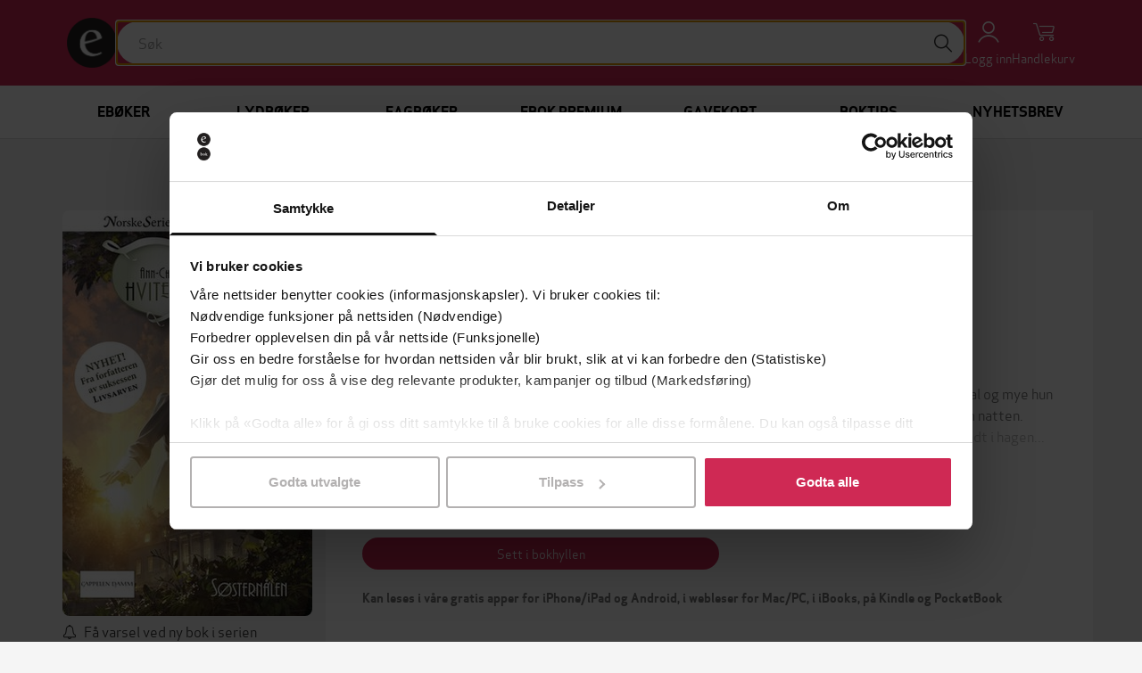

--- FILE ---
content_type: text/html; charset=utf-8
request_url: https://ebok.no/eboker/romanserier/sosternalen-ann-christin-gjersoe-9788202529116/
body_size: 16628
content:


<!DOCTYPE html>
<html lang="nb">
  <head>
    <meta charset="utf-8">
    <meta http-equiv="content-language" content="nb">
    <meta http-equiv="X-UA-Compatible" content="IE=edge">
    <meta name="author" content="">
    <meta name="description" content="Kjøp Søsternålen av Ann-Christin Gjersøe på EBOK.NO, Norges største bokhandel for ebøker og lydbøker. Les på mobil, nettbrett, Kindle og Pocketbook!">
    <meta name="keywords" content="Søsternålen, Ann-Christin Gjersøe, ebok, epub">
    <meta name="robots" content="index, follow">
    <meta name="viewport" content="width=device-width, initial-scale=1">

    
<meta property="og:site_name" content="EBOK.NO">
<meta property="og:type" content="book">
<meta property="og:title" content="Søsternålen (ebok) av Ann-Christin Gjersøe">
<meta property="og:description" content="Kjøp Søsternålen av Ann-Christin Gjersøe på EBOK.NO, Norges største bokhandel for ebøker og lydbøker. Les på mobil, nettbrett, Kindle og Pocketbook!">
<meta property="og:image" content="https://do94b8augmkyt.cloudfront.net/thumbnail/9788202529116_7fda08fe15f662e8e38fc97bab5cbf173750005c_x150.jpg">
<meta property="og:see_also" content="/forfatter/ann-christin-gjersoe/">

    
<script>
  var google_tag_params = {
    ecomm_pagetype: 'product',
    ecomm_prodid: '9788202529116',
    ecomm_totalvalue: 0,
  };
</script>

    

    <title>Søsternålen (ebok) av Ann-Christin Gjersøe | EBOK.NO</title>

    <link rel="alternate" hreflang="nb" href="https://ebok.no/eboker/romanserier/sosternalen-ann-christin-gjersoe-9788202529116/">
    <link rel="icon" href="https://storage.googleapis.com/pubfront-merchant-ebok/static/images/logo/ebok/favicon.ico">
    <link rel="image_src" href="https://do94b8augmkyt.cloudfront.net/thumbnail/9788202529116_7fda08fe15f662e8e38fc97bab5cbf173750005c_x150.jpg">
    
    <link rel="stylesheet" href="https://ebok-cdn.pubfront.com/static/css/ebok.css?1768865534">
    <link rel="stylesheet" href="https://ebok-cdn.pubfront.com/static/dist/output.css?1768865534">
    

    <link rel="apple-touch-icon" href="https://storage.googleapis.com/pubfront-merchant-ebok/static/images/icons/web-clip/touch-icon-ebok.png">

    <!-- HTML5 shim and Respond.js IE8 support of HTML5 elements and media queries -->
    <!--[if lt IE 9]>
      <script src="https://oss.maxcdn.com/html5shiv/3.7.2/html5shiv.min.js"></script>
      <script src="https://oss.maxcdn.com/respond/1.4.2/respond.min.js"></script>
    <![endif]-->

    
<link rel="canonical" href="https://ebok.no/eboker/romanserier/sosternalen-ann-christin-gjersoe-9788202529116/" />


    <script>
        
            ZENDESK_URL="/support_login/";PF_CHOICE_ADD_URL="/";CART_BUY_URL="/market/shop/buy_cart/";MEDIELOGIN_AUTO_LOGIN=false;LANGUAGE_CODE="nb";PF_CHOICE_SLUG="";APPLE_STORE_URL="https://itunes.apple.com/us/app/ebok.no/id683160171";TWITTER_HANDLE="EBOKno";THEME_NAME="ebok";ENABLE_GIFTS=true;CART_CANCEL_URL="/market/shop/bestilling/cancel/";libraryURL="/bokhylle/";PF_CHOICE_NAME="";CART_CHECKOUT_URL="/market/shop/cart/checkout/";MEDIE_LOGIN=false;TRACKER_DEBUG=false;SEND_TO_KINDLE_TASKS_URL="https://ignite.pubfront.com/tasks/TASKID/status/";oneClickBuyURL="/market/shop/ajax_buy_now/";NEWSLETTER_DELAY=6;DEFAULT_STAR_RATING=5;SHOPPING_CARTS_ACTIVE=true;SUPPORT_DRM_COMPATIBILITY_URL="https://hjelp.ebok.no/hc/no/sections/360002265232-Hvordan-leser-jeg-eb%C3%B8ker-";JPPOL_SSOID=null;DISABLE_SEARCH_SUGGESTIONS=false;searchURL="/search/%s/";CART_VIEW_URL="/market/shop/cart/view/";
        
    </script>
      
        
<script type="text/javascript">
  var Keen=Keen||{configure:function(e){this._cf=e},addEvent:function(e,t,n,i){this._eq=this._eq||[],this._eq.push([e,t,n,i])},setGlobalProperties:function(e){this._gp=e},onChartsReady:function(e){this._ocrq=this._ocrq||[],this._ocrq.push(e)}};(function(){var e=document.createElement("script");e.type="text/javascript",e.async=!0,e.src=("https:"==document.location.protocol?"https://":"http://")+"d26b395fwzu5fz.cloudfront.net/2.1.3/keen.min.js";var t=document.getElementsByTagName("script")[0];t.parentNode.insertBefore(e,t)})();

Keen.configure({
  projectId: "5252abad73f4bb434400000c",
  writeKey: "[base64]",
});
</script>

<script type="text/javascript">
document.addEventListener('recommendation-impression.pubfront', function (event) {
  Keen.addEvent('Recommendation impressions', event.detail);
}, false);
document.addEventListener('recommendation-click.pubfront', function (event) {
  Keen.addEvent('book_actions', event.detail);
}, false);
</script>

<script type="text/javascript">
  // No analytics, catch all tracking calls but don't do anything with them
  var _gaq = _gaq || [];
</script>

<script>
  dataLayer = [{"format": "epub", "series": "Hvite hjerter", "price": "0.00", "id": 1149013, "category": "Romanserier", "publisher": "Cappelen Damm", "name": "S\u00f8stern\u00e5len", "language": "nb", "author": "Ann-Christin Gjers\u00f8e", "promotion": false, "type": "text"}];
</script>
<!-- Google Tag Manager -->
<script>(function(w,d,s,l,i){w[l]=w[l]||[];w[l].push(
{'gtm.start': new Date().getTime(),event:'gtm.js'}
);var f=d.getElementsByTagName(s)[0],
j=d.createElement(s),dl=l!='dataLayer'?'&l='+l:'';j.async=true;j.src=
'https://www.googletagmanager.com/gtm.js?id='+i+dl;f.parentNode.insertBefore(j,f);
})(window,document,'script','dataLayer','GTM-MGWD83W');</script>
<!-- End Google Tag Manager -->

<script>
document.addEventListener('confirmed.pubfront', function (event) {
  var order = event.detail;

  dataLayer.push({
    'event': 'purchase-ga3',
    'ecommerce': {
      'purchase': {
        'actionField': {
          'id': order.id,
          'revenue': order.amount,
        },
        'products': order.items.map(function(item) {
          return {
            'name': item.name,
            'id': item.isbn,
            'price': item.price,
            'quantity': 1
          };
        })
      }
    }
  });

  dataLayer.push({
    event: "purchase",
    ecommerce: {
      transaction_id: order.id.toString(),
      value: order.amount,
      currency: "NOK",
      items: order.items.map(function(item) {
        return {
          item_id: item.isbn,
          item_name: item.name,
          currency: "NOK",
          price: item.price,
          quantity: 1
        }
      })
    }
  });
}, false);

document.addEventListener('recommendation-impression.pubfront', function (event) {
  dataLayer.push({
    'event': 'pf_recommendation_impression',
    'page_type': event.detail.page.type,
    'recommendation_test_name': event.detail.test.name,
    'recommendation_test_group': event.detail.test.group,
  });
}, false);

document.addEventListener('recommendation-click.pubfront', function (event) {
  dataLayer.push({
    'event': 'pf_recommendation_click',
    'recommendation_content': event.detail.content,
    'transport': 'beacon'
  });
}, false);
</script>

      
    <script>
      SHOPPING_CART_BOOKS = [];
    </script>
  </head>


  <body itemscope itemtype="http://schema.org/WebPage" class="page_type_book is-logged-out is-not-flatrate-member" style="">
    
    
<!-- Google Tag Manager (noscript) -->
<noscript><iframe src="https://www.googletagmanager.com/ns.html?id=GTM-MGWD83W"
height="0" width="0" style="display:none;visibility:hidden"></iframe></noscript>
<!-- End Google Tag Manager (noscript) -->

  

    

<div id="navbar" class="bg-brand fixed top-0 left-0 right-0 z-10 transition-transform duration-300 -translate-y-40 translate-y-0 md:translate-y-0">
    

    <div class="flex flex-wrap justify-between md:gap-x-5 gap-y-2 items-center p-5 max-w-bootstrap-container mx-auto">
        <a class="order-1" href="/">
            <img class="w-14" src="https://ebok-cdn.pubfront.com/static/images/logo/ebok/navbar.png" alt="EBOK.NO">
        </a>

        

        <div class="order-4 dropdown">
            <button class="text-center text-white hover:text-gray-200" type="button" data-toggle="dropdown" aria-haspopup="true" aria-expanded="false" id="navbar-account">
                <i class="fa fa-user block text-2xl"></i>
                <span class="text-sm">Logg inn</span>
            </button>
            
            <ul class="dropdown-menu" aria-labelledby="navbar-account">
                






<li><a href="/konto/#tab-discounts">Løs inn gavekort</a></li>

<li><a href="/support_login/">Kontakt kundeservice</a></li>


<li role="separator" class="divider"></li>


<li><a href="/konto/login/?next=">Logg inn</a></li>


            </ul>
        </div>

        
        <a class="order-5 text-center text-white hover:text-gray-200 hover:no-underline relative" href="/market/shop/cart/view/">
            <i class="fa fa-shopping-cart block text-2xl"></i>
            <span class="text-sm">Handlekurv</span>
            
        </a>
        

        <button class="order-6 text-center text-white hover:text-gray-200 md:hidden" type="button" onclick="document.getElementById('sidebar').style.display = 'block';">
            <i class="fa fa-align-justify block text-2xl"></i>
            <span class="text-sm">Meny</span>
        </button>

        <div class="order-7 basis-full h-0 md:hidden"></div>

        <div class="order-last md:order-2 flex-1 relative" id="searchbar">
            <input class="w-full rounded-full px-6 py-3" type="text" placeholder="Søk">

            <button class="absolute top-1 right-1 w-10 h-10 rounded-full bg-white hover:bg-gray-200" type="button"><i class="fa fa-search text-xl"></i></button>
        </div>
    </div>
</div>

<script type="text/javascript">
    var NAVBAR_HEIGHT = 96;  // 6rem == 96pixels
    var navbar = document.getElementById('navbar');
    var lastY = 0;

    window.addEventListener('scroll', function() {
        var y = this.scrollY;
        if (y > lastY && y > NAVBAR_HEIGHT) {  // down, hide navbar
            navbar.classList.remove('translate-y-0');
        } else if (y < lastY) {  // up, show navbar
            navbar.classList.add('translate-y-0');
        }
        lastY = Math.max(y, 0);
    }, false);
</script>


    <div class="wrapper mt-40 md:mt-24">
      
      <div itemscope itemtype="http://schema.org/SiteNavigationElement" class="menu menu_id_content hidden md:block" role="navigation">
        <ul class="menu__list"><li class="menu__item menu__item_type_button menu__item_id_1"><a class="menu__inneritem" href="/eboker/" data-toggle="nav" data-on="mouseenter" data-target="1">Ebøker</a><ul class="menu__list"><li class="menu__item menu__item_type_label"><a href="https://ebok.no/aktuelt/" class="menu__inneritem">Aktuelt</a><ul class="menu__list"><li class="menu__item menu__item_type_button"><a class="menu__inneritem" href="https://ebok.no/eboker/liste/bestselgere-eboker/">Bestselgere</a></li><li class="menu__item menu__item_type_button"><a class="menu__inneritem" href="https://ebok.no/eboker/liste/nyheter/">Nyheter</a></li><li class="menu__item menu__item_type_button"><a class="menu__inneritem" href="https://ebok.no/alle/liste/forhandssalg/">Kommer snart - forhåndsbestill nå!</a></li><li class="menu__item menu__item_type_button"><a class="menu__inneritem" href="https://ebok.no/eboker/liste/booktok-anbefalinger/">#BookTok</a></li><li class="menu__item menu__item_type_button"><a class="menu__inneritem" href="https://ebok.no/topp-10-boker/">Topp 10-lister</a></li><li class="menu__item menu__item_type_button"><a class="menu__inneritem" href="https://ebok.no/eboker/liste/tilbud/">Ebøker på tilbud</a></li><li class="menu__item menu__item_type_button"><a class="menu__inneritem" href="https://ebok.no/eboker/liste/eboker-under-50-lappen/">Ebøker under 50-lappen</a></li></ul></li><li class="menu__item menu__item_type_label"><a href="https://ebok.no/eboker/skjonnlitteratur/" class="menu__inneritem">Skjønnlitteratur</a><ul class="menu__list"><li class="menu__item menu__item_type_button"><a class="menu__inneritem" href="https://ebok.no/alle/liste/romaner/">Romaner</a></li><li class="menu__item menu__item_type_button"><a class="menu__inneritem" href="https://ebok.no/eboker/romantikk-og-drama">Romantikk og drama</a></li><li class="menu__item menu__item_type_button"><a class="menu__inneritem" href="https://ebok.no/eboker/erotikk/">Erotikk</a></li><li class="menu__item menu__item_type_button"><a class="menu__inneritem" href="https://ebok.no/eboker/liste/litteratur-noveller/">Noveller</a></li><li class="menu__item menu__item_type_button"><a class="menu__inneritem" href="https://ebok.no/eboker/liste/litteratur-lyrikk/">Lyrikk</a></li><li class="menu__item menu__item_type_button"><a class="menu__inneritem" href="https://ebok.no/eboker/fantasy-og-science-fiction/">Fantasy og science fiction</a></li><li class="menu__item menu__item_type_button"><a class="menu__inneritem" href="https://ebok.no/eboker/romanserier/">Romanserier</a></li><li class="menu__item menu__item_type_button"><a class="menu__inneritem" href="https://ebok.no/engelsk/">Engelske bøker</a></li><li class="menu__item menu__item_type_button"><a class="menu__inneritem" href="https://ebok.no/eboker/barneboker/">Barnebøker</a></li></ul></li><li class="menu__item menu__item_type_label"><a href="https://ebok.no/eboker/krim/" class="menu__inneritem">Krim og spenning</a><ul class="menu__list"><li class="menu__item menu__item_type_button"><a class="menu__inneritem" href="https://ebok.no/eboker/liste/krim-nyheter/">Nyheter</a></li><li class="menu__item menu__item_type_button"><a class="menu__inneritem" href="https://ebok.no/eboker/liste/litteratur-politikrim/">Politikrim</a></li><li class="menu__item menu__item_type_button"><a class="menu__inneritem" href="https://ebok.no/alle/liste/psykologiske-thrillere/">Psykologiske thrillere</a></li></ul></li><li class="menu__item menu__item_type_label"><a href="https://ebok.no/eboker/dokumentar-og-fakta/" class="menu__inneritem">Dokumentar og fakta</a><ul class="menu__list"><li class="menu__item menu__item_type_button"><a class="menu__inneritem" href="https://ebok.no/eboker/historie/">Historie</a></li><li class="menu__item menu__item_type_button"><a class="menu__inneritem" href="https://ebok.no/eboker/politikk-og-samfunn/">Politikk og samfunn</a></li><li class="menu__item menu__item_type_button"><a class="menu__inneritem" href="https://ebok.no/eboker/biografier/">Biografier</a></li><li class="menu__item menu__item_type_button"><a class="menu__inneritem" href="https://ebok.no/eboker/liste/tema-populaervitenskap/">Populærvitenskap</a></li><li class="menu__item menu__item_type_button"><a class="menu__inneritem" href="https://ebok.no/eboker/helse-og-livsstil/">Helse og livsstil</a></li><li class="menu__item menu__item_type_button"><a class="menu__inneritem" href="https://ebok.no/eboker/kunst-og-kultur/">Kunst og kultur</a></li><li class="menu__item menu__item_type_button"><a class="menu__inneritem" href="https://ebok.no/eboker/hobby-og-fritid/">Hobby og fritid</a></li><li class="menu__item menu__item_type_button"><a class="menu__inneritem" href="https://ebok.no/eboker/natur-og-dyr/">Natur og dyr</a></li></ul></li><li class="menu__item menu__item_type_label"><a href="https://ebok.no/eboker/fagboker/" class="menu__inneritem">Fagbøker</a><ul class="menu__list"><li class="menu__item menu__item_type_button"><a class="menu__inneritem" href="https://ebok.no/eboker/liste/medisin-helse-og-sykepleie/">Medisin, helse og sykepleie</a></li><li class="menu__item menu__item_type_button"><a class="menu__inneritem" href="https://ebok.no/eboker/liste/okonomi-og-ledelse/">Økonomi og ledelse</a></li><li class="menu__item menu__item_type_button"><a class="menu__inneritem" href="https://ebok.no/eboker/liste/jus/">Jus</a></li><li class="menu__item menu__item_type_button"><a class="menu__inneritem" href="https://ebok.no/eboker/liste/pedagoggikk/">Pedagogikk</a></li><li class="menu__item menu__item_type_button"><a class="menu__inneritem" href="https://ebok.no/eboker/liste/samfunnsvitenskap/">Samfunnsvitenskap</a></li><li class="menu__item menu__item_type_button"><a class="menu__inneritem" href="https://ebok.no/eboker/liste/psykologi/">Psykologi</a></li><li class="menu__item menu__item_type_button"><a class="menu__inneritem" href="https://ebok.no/eboker/liste/teknologi-og-ingeniorfag/">Teknologi og ingeniørfag</a></li><li class="menu__item menu__item_type_button"><a class="menu__inneritem" href="https://ebok.no/eboker/liste/data-og-informasjonsteknologi/">Data- og informasjonsteknologi</a></li><li class="menu__item menu__item_type_button"><a class="menu__inneritem" href="https://ebok.no/eboker/liste/matematikk-og-naturvitenskap/">Matematikk og naturvitenskap</a></li><li class="menu__item menu__item_type_button"><a class="menu__inneritem" href="https://ebok.no/eboker/liste/geofag-geografi-og-miljokunnskap/">Geofag, geografi og miljøkunnskap</a></li><li class="menu__item menu__item_type_button"><a class="menu__inneritem" href="https://ebok.no/eboker/liste/religion-historie-og-filosofi/">Religion, historie og filosofi</a></li><li class="menu__item menu__item_type_button"><a class="menu__inneritem" href="https://ebok.no/eboker/liste/sprak-og-litteratur/">Språk og litteratur</a></li><li class="menu__item menu__item_type_button"><a class="menu__inneritem" href="https://ebok.no/eboker/liste/kunst-og-design/">Kunst og design</a></li></ul></li><li class="menu__item menu__item_type_label"><a href="https://ebok.no/indieboker/" class="menu__inneritem">Indiebøker</a><ul class="menu__list"></ul></li></ul></li><li class="menu__item menu__item_type_button menu__item_id_2"><a class="menu__inneritem" href="/lydboker/" data-toggle="nav" data-on="mouseenter" data-target="2">Lydbøker</a><ul class="menu__list"><li class="menu__item menu__item_type_label"><a href="https://ebok.no/lydboker-aktuelt/" class="menu__inneritem">Aktuelt</a><ul class="menu__list"><li class="menu__item menu__item_type_button"><a class="menu__inneritem" href="https://ebok.no/lydboker/liste/bestselgere-lydboker/">Bestselgere</a></li><li class="menu__item menu__item_type_button"><a class="menu__inneritem" href="https://ebok.no/lydboker/liste/nyheter-lydboker/">Nyheter</a></li><li class="menu__item menu__item_type_button"><a class="menu__inneritem" href="https://ebok.no/lydboker/liste/forhandssalg-lydboker/">Kommer snart - forhåndsbestill nå!</a></li><li class="menu__item menu__item_type_button"><a class="menu__inneritem" href="https://ebok.no/lydboker/liste/tilbud-lyd/">Lydbøker på tilbud nå</a></li><li class="menu__item menu__item_type_button"><a class="menu__inneritem" href="https://ebok.no/lydboker/liste/under-100/">Lydbøker under 100-lappen</a></li><li class="menu__item menu__item_type_button"><a class="menu__inneritem" href="https://ebok.no/lydboker/innlesere/">Populære innlesere</a></li></ul></li><li class="menu__item menu__item_type_label"><a href="https://ebok.no/lydboker/skjonnlitteratur/" class="menu__inneritem">Skjønnlitteratur</a><ul class="menu__list"><li class="menu__item menu__item_type_button"><a class="menu__inneritem" href="https://ebok.no/alle/liste/lydboker-romaner/">Romaner</a></li><li class="menu__item menu__item_type_button"><a class="menu__inneritem" href="https://ebok.no/lydboker/romantikk-og-drama/">Romantikk og drama</a></li><li class="menu__item menu__item_type_button"><a class="menu__inneritem" href="https://ebok.no/lydboker/erotikk/">Erotikk</a></li><li class="menu__item menu__item_type_button"><a class="menu__inneritem" href="https://ebok.no/lydboker/liste/lydboker-noveller/">Noveller</a></li><li class="menu__item menu__item_type_button"><a class="menu__inneritem" href="https://ebok.no/lydboker/liste/lydboker-lyrikk/">Lyrikk</a></li><li class="menu__item menu__item_type_button"><a class="menu__inneritem" href="https://ebok.no/lydboker/fantasy-og-science-fiction/">Fantasy og science fiction</a></li><li class="menu__item menu__item_type_button"><a class="menu__inneritem" href="https://ebok.no/lydboker/romanserier/">Romanserier</a></li><li class="menu__item menu__item_type_button"><a class="menu__inneritem" href="https://ebok.no/lydboker-engelsk/">Engelske lydbøker</a></li><li class="menu__item menu__item_type_button"><a class="menu__inneritem" href="https://ebok.no/lydboker/barneboker/">Barnebøker</a></li></ul></li><li class="menu__item menu__item_type_label"><a href="https://ebok.no/lydboker/krim/" class="menu__inneritem">Krim og spenning</a><ul class="menu__list"><li class="menu__item menu__item_type_button"><a class="menu__inneritem" href="https://ebok.no/lydboker/liste/nyheter-krim-lyd/">Nyheter</a></li><li class="menu__item menu__item_type_button"><a class="menu__inneritem" href="https://ebok.no/lydboker/liste/lydboker-politikrim/">Politikrim</a></li><li class="menu__item menu__item_type_button"><a class="menu__inneritem" href="https://ebok.no/alle/liste/lydboker-psykologiske-thrillere/">Psykologiske thrillere</a></li></ul></li><li class="menu__item menu__item_type_label"><a href="https://ebok.no/lydboker/dokumentar-og-fakta/" class="menu__inneritem">Dokumentar og fakta</a><ul class="menu__list"><li class="menu__item menu__item_type_button"><a class="menu__inneritem" href="https://ebok.no/alle/liste/sakprosa-aktuelt/">Populært nå</a></li><li class="menu__item menu__item_type_button"><a class="menu__inneritem" href="https://ebok.no/lydboker/historie/">Historie</a></li><li class="menu__item menu__item_type_button"><a class="menu__inneritem" href="https://ebok.no/lydboker/samfunn-og-debatt/">Samfunn og debatt</a></li><li class="menu__item menu__item_type_button"><a class="menu__inneritem" href="https://ebok.no/lydboker/liste/helse-og-livsstil/">Helse og livsstil</a></li><li class="menu__item menu__item_type_button"><a class="menu__inneritem" href="https://ebok.no/lydboker/liste/aktuelle-biografier/">Biografier</a></li><li class="menu__item menu__item_type_button"><a class="menu__inneritem" href="https://ebok.no/alle/liste/hobby-og-fritid/">Hobby og fritid</a></li></ul></li></ul></li><li class="menu__item menu__item_type_button menu__item_id_3"><a class="menu__inneritem" href="https://ebok.no/eboker/fagboker/" data-toggle="nav" data-on="mouseenter" data-target="3">Fagbøker</a><ul class="menu__list"><li class="menu__item menu__item_type_label"><a href="https://ebok.no/eboker/fagboker/" class="menu__inneritem">Se alle fagbøker</a><ul class="menu__list"><li class="menu__item menu__item_type_button"><a class="menu__inneritem" href="https://ebok.no/eboker/liste/medisin-helse-og-sykepleie/">Medisin, helse og sykepleie</a></li><li class="menu__item menu__item_type_button"><a class="menu__inneritem" href="https://ebok.no/eboker/liste/okonomi-og-ledelse/">Økonomi og ledelse</a></li><li class="menu__item menu__item_type_button"><a class="menu__inneritem" href="https://ebok.no/eboker/liste/jus/">Jus</a></li><li class="menu__item menu__item_type_button"><a class="menu__inneritem" href="https://ebok.no/eboker/liste/pedagoggikk/">Pedagogikk</a></li><li class="menu__item menu__item_type_button"><a class="menu__inneritem" href="https://ebok.no/eboker/liste/samfunnsvitenskap/">Samfunnsvitenskap</a></li><li class="menu__item menu__item_type_button"><a class="menu__inneritem" href="https://ebok.no/eboker/liste/psykologi/">Psykologi</a></li></ul></li><li class="menu__item menu__item_type_label"><span class="menu__inneritem"></span><ul class="menu__list"><li class="menu__item menu__item_type_button"><a class="menu__inneritem" href="https://ebok.no/eboker/liste/teknologi-og-ingeniorfag/">Teknologi og ingeniørfag</a></li><li class="menu__item menu__item_type_button"><a class="menu__inneritem" href="https://ebok.no/eboker/liste/data-og-informasjonsteknologi/">Data- og informasjonsteknologi</a></li><li class="menu__item menu__item_type_button"><a class="menu__inneritem" href="https://ebok.no/eboker/liste/matematikk-og-naturvitenskap/">Matematikk og naturvitenskap</a></li><li class="menu__item menu__item_type_button"><a class="menu__inneritem" href="https://ebok.no/eboker/liste/geofag-geografi-og-miljokunnskap/">Geofag, geografi og miljøkunnskap</a></li></ul></li><li class="menu__item menu__item_type_label"><span class="menu__inneritem"></span><ul class="menu__list"><li class="menu__item menu__item_type_button"><a class="menu__inneritem" href="https://ebok.no/eboker/liste/religion-historie-og-filosofi/">Religion, historie og filosofi</a></li><li class="menu__item menu__item_type_button"><a class="menu__inneritem" href="https://ebok.no/eboker/liste/sprak-og-litteratur/">Språk og litteratur</a></li><li class="menu__item menu__item_type_button"><a class="menu__inneritem" href="https://ebok.no/eboker/liste/kunst-og-design/">Kunst og design</a></li></ul></li><li class="menu__item menu__item_type_label"><span class="menu__inneritem"></span><ul class="menu__list"></ul></li><li class="menu__item menu__item_type_label"><span class="menu__inneritem"></span><ul class="menu__list"></ul></li><li class="menu__item menu__item_type_label"><span class="menu__inneritem"></span><ul class="menu__list"></ul></li></ul></li><li class="menu__item menu__item_type_button menu__item_id_4"><a class="menu__inneritem" href="/premium-kom-i-gang/" data-toggle="nav" data-on="mouseenter" data-target="4">Ebok Premium</a><ul class="menu__list"><li class="menu__item menu__item_type_label"><a href="https://ebok.no/premium-eboker/" class="menu__inneritem">Ebøker</a><ul class="menu__list"><li class="menu__item menu__item_type_button"><a class="menu__inneritem" href="https://ebok.no/premium-eboker-krimogspenning/">Krim og spenning</a></li><li class="menu__item menu__item_type_button"><a class="menu__inneritem" href="https://ebok.no/premium-eboker-feelgood-romantikk/">Feelgood og romantikk</a></li><li class="menu__item menu__item_type_button"><a class="menu__inneritem" href="https://ebok.no/premium-eboker-romaner/">Skjønnlitteratur</a></li><li class="menu__item menu__item_type_button"><a class="menu__inneritem" href="https://ebok.no/premium-eboker-dokumentar-fakta/">Dokumentar og fakta</a></li><li class="menu__item menu__item_type_button"><a class="menu__inneritem" href="https://ebok.no/premium-eboker-barneboker/">Barnebøker</a></li></ul></li><li class="menu__item menu__item_type_label"><a href="https://ebok.no/premium-lydboker/" class="menu__inneritem">Lydbøker</a><ul class="menu__list"><li class="menu__item menu__item_type_button"><a class="menu__inneritem" href="https://ebok.no/premium-lydboker-krimogspenning/">Krim og spenning</a></li><li class="menu__item menu__item_type_button"><a class="menu__inneritem" href="https://ebok.no/premium-lydboker-feelgood-romantikk/">Feelgood og romantikk</a></li><li class="menu__item menu__item_type_button"><a class="menu__inneritem" href="https://ebok.no/premium-lydboker-romaner/">Skjønnlitteratur</a></li><li class="menu__item menu__item_type_button"><a class="menu__inneritem" href="https://ebok.no/premium-lydboker-dokumentar-fakta/">Dokumentar og fakta</a></li><li class="menu__item menu__item_type_button"><a class="menu__inneritem" href="https://ebok.no/premium-lydboker-barneboker/">Barnebøker</a></li></ul></li><li class="menu__item menu__item_type_label"><span class="menu__inneritem"></span><ul class="menu__list"></ul></li><li class="menu__item menu__item_type_label"><span class="menu__inneritem"></span><ul class="menu__list"></ul></li><li class="menu__item menu__item_type_label"><span class="menu__inneritem"></span><ul class="menu__list"></ul></li></ul></li><li class="menu__item menu__item_type_button"><a class="menu__inneritem" href="/gavekort/">Gavekort</a></li><li class="menu__item menu__item_type_button"><a class="menu__inneritem" href="https://ebok.no/boktips/">Boktips</a></li><li class="menu__item menu__item_type_button"><a class="menu__inneritem" href="https://ebok.no/nyhetsbrev/">Nyhetsbrev</a></li></ul>
      </div>
      <aside class="hidden fixed top-0 left-0 right-0 h-screen z-40" aria-label="Sidebar" id="sidebar"><button class="fixed top-5 right-5 text-center" type="button" onclick="document.getElementById('sidebar').style.display = 'none';"><i class="fa fa-times block text-2xl"></i><span class="text-sm">Lukk</span></button><div class="h-full px-3 py-4 overflow-y-auto bg-gray-50"><ul class="space-y-4"><li><a href="/eboker/" onclick="document.getElementById('sidebar-5').classList.toggle('hide'); return false;" class="flex items-center p-2 text-gray-900 font-semibold rounded-lg hover:bg-gray-100 hover:no-underline"><span class="ml-3">Ebøker</span></a><ul id="sidebar-5" class="hide space-y-3"><li><a href="https://ebok.no/aktuelt/" class="block p-2 text-gray-900 rounded-lg hover:bg-gray-100 hover:no-underline"><span class="ml-4">Aktuelt</span></a><ul class="space-y-2"><li><a href="https://ebok.no/eboker/liste/bestselgere-eboker/" class="block p-2 text-gray-900 rounded-lg hover:bg-gray-100 hover:no-underline"><span class="ml-5">Bestselgere</span></a></li><li><a href="https://ebok.no/eboker/liste/nyheter/" class="block p-2 text-gray-900 rounded-lg hover:bg-gray-100 hover:no-underline"><span class="ml-5">Nyheter</span></a></li><li><a href="https://ebok.no/alle/liste/forhandssalg/" class="block p-2 text-gray-900 rounded-lg hover:bg-gray-100 hover:no-underline"><span class="ml-5">Kommer snart - forhåndsbestill nå!</span></a></li><li><a href="https://ebok.no/eboker/liste/booktok-anbefalinger/" class="block p-2 text-gray-900 rounded-lg hover:bg-gray-100 hover:no-underline"><span class="ml-5">#BookTok</span></a></li><li><a href="https://ebok.no/topp-10-boker/" class="block p-2 text-gray-900 rounded-lg hover:bg-gray-100 hover:no-underline"><span class="ml-5">Topp 10-lister</span></a></li><li><a href="https://ebok.no/eboker/liste/tilbud/" class="block p-2 text-gray-900 rounded-lg hover:bg-gray-100 hover:no-underline"><span class="ml-5">Ebøker på tilbud</span></a></li><li><a href="https://ebok.no/eboker/liste/eboker-under-50-lappen/" class="block p-2 text-gray-900 rounded-lg hover:bg-gray-100 hover:no-underline"><span class="ml-5">Ebøker under 50-lappen</span></a></li></ul></li><li><a href="https://ebok.no/eboker/skjonnlitteratur/" class="block p-2 text-gray-900 rounded-lg hover:bg-gray-100 hover:no-underline"><span class="ml-4">Skjønnlitteratur</span></a><ul class="space-y-2"><li><a href="https://ebok.no/alle/liste/romaner/" class="block p-2 text-gray-900 rounded-lg hover:bg-gray-100 hover:no-underline"><span class="ml-5">Romaner</span></a></li><li><a href="https://ebok.no/eboker/romantikk-og-drama" class="block p-2 text-gray-900 rounded-lg hover:bg-gray-100 hover:no-underline"><span class="ml-5">Romantikk og drama</span></a></li><li><a href="https://ebok.no/eboker/erotikk/" class="block p-2 text-gray-900 rounded-lg hover:bg-gray-100 hover:no-underline"><span class="ml-5">Erotikk</span></a></li><li><a href="https://ebok.no/eboker/liste/litteratur-noveller/" class="block p-2 text-gray-900 rounded-lg hover:bg-gray-100 hover:no-underline"><span class="ml-5">Noveller</span></a></li><li><a href="https://ebok.no/eboker/liste/litteratur-lyrikk/" class="block p-2 text-gray-900 rounded-lg hover:bg-gray-100 hover:no-underline"><span class="ml-5">Lyrikk</span></a></li><li><a href="https://ebok.no/eboker/fantasy-og-science-fiction/" class="block p-2 text-gray-900 rounded-lg hover:bg-gray-100 hover:no-underline"><span class="ml-5">Fantasy og science fiction</span></a></li><li><a href="https://ebok.no/eboker/romanserier/" class="block p-2 text-gray-900 rounded-lg hover:bg-gray-100 hover:no-underline"><span class="ml-5">Romanserier</span></a></li><li><a href="https://ebok.no/engelsk/" class="block p-2 text-gray-900 rounded-lg hover:bg-gray-100 hover:no-underline"><span class="ml-5">Engelske bøker</span></a></li><li><a href="https://ebok.no/eboker/barneboker/" class="block p-2 text-gray-900 rounded-lg hover:bg-gray-100 hover:no-underline"><span class="ml-5">Barnebøker</span></a></li></ul></li><li><a href="https://ebok.no/eboker/krim/" class="block p-2 text-gray-900 rounded-lg hover:bg-gray-100 hover:no-underline"><span class="ml-4">Krim og spenning</span></a><ul class="space-y-2"><li><a href="https://ebok.no/eboker/liste/krim-nyheter/" class="block p-2 text-gray-900 rounded-lg hover:bg-gray-100 hover:no-underline"><span class="ml-5">Nyheter</span></a></li><li><a href="https://ebok.no/eboker/liste/litteratur-politikrim/" class="block p-2 text-gray-900 rounded-lg hover:bg-gray-100 hover:no-underline"><span class="ml-5">Politikrim</span></a></li><li><a href="https://ebok.no/alle/liste/psykologiske-thrillere/" class="block p-2 text-gray-900 rounded-lg hover:bg-gray-100 hover:no-underline"><span class="ml-5">Psykologiske thrillere</span></a></li></ul></li><li><a href="https://ebok.no/eboker/dokumentar-og-fakta/" class="block p-2 text-gray-900 rounded-lg hover:bg-gray-100 hover:no-underline"><span class="ml-4">Dokumentar og fakta</span></a><ul class="space-y-2"><li><a href="https://ebok.no/eboker/historie/" class="block p-2 text-gray-900 rounded-lg hover:bg-gray-100 hover:no-underline"><span class="ml-5">Historie</span></a></li><li><a href="https://ebok.no/eboker/politikk-og-samfunn/" class="block p-2 text-gray-900 rounded-lg hover:bg-gray-100 hover:no-underline"><span class="ml-5">Politikk og samfunn</span></a></li><li><a href="https://ebok.no/eboker/biografier/" class="block p-2 text-gray-900 rounded-lg hover:bg-gray-100 hover:no-underline"><span class="ml-5">Biografier</span></a></li><li><a href="https://ebok.no/eboker/liste/tema-populaervitenskap/" class="block p-2 text-gray-900 rounded-lg hover:bg-gray-100 hover:no-underline"><span class="ml-5">Populærvitenskap</span></a></li><li><a href="https://ebok.no/eboker/helse-og-livsstil/" class="block p-2 text-gray-900 rounded-lg hover:bg-gray-100 hover:no-underline"><span class="ml-5">Helse og livsstil</span></a></li><li><a href="https://ebok.no/eboker/kunst-og-kultur/" class="block p-2 text-gray-900 rounded-lg hover:bg-gray-100 hover:no-underline"><span class="ml-5">Kunst og kultur</span></a></li><li><a href="https://ebok.no/eboker/hobby-og-fritid/" class="block p-2 text-gray-900 rounded-lg hover:bg-gray-100 hover:no-underline"><span class="ml-5">Hobby og fritid</span></a></li><li><a href="https://ebok.no/eboker/natur-og-dyr/" class="block p-2 text-gray-900 rounded-lg hover:bg-gray-100 hover:no-underline"><span class="ml-5">Natur og dyr</span></a></li></ul></li><li><a href="https://ebok.no/eboker/fagboker/" class="block p-2 text-gray-900 rounded-lg hover:bg-gray-100 hover:no-underline"><span class="ml-4">Fagbøker</span></a><ul class="space-y-2"><li><a href="https://ebok.no/eboker/liste/medisin-helse-og-sykepleie/" class="block p-2 text-gray-900 rounded-lg hover:bg-gray-100 hover:no-underline"><span class="ml-5">Medisin, helse og sykepleie</span></a></li><li><a href="https://ebok.no/eboker/liste/okonomi-og-ledelse/" class="block p-2 text-gray-900 rounded-lg hover:bg-gray-100 hover:no-underline"><span class="ml-5">Økonomi og ledelse</span></a></li><li><a href="https://ebok.no/eboker/liste/jus/" class="block p-2 text-gray-900 rounded-lg hover:bg-gray-100 hover:no-underline"><span class="ml-5">Jus</span></a></li><li><a href="https://ebok.no/eboker/liste/pedagoggikk/" class="block p-2 text-gray-900 rounded-lg hover:bg-gray-100 hover:no-underline"><span class="ml-5">Pedagogikk</span></a></li><li><a href="https://ebok.no/eboker/liste/samfunnsvitenskap/" class="block p-2 text-gray-900 rounded-lg hover:bg-gray-100 hover:no-underline"><span class="ml-5">Samfunnsvitenskap</span></a></li><li><a href="https://ebok.no/eboker/liste/psykologi/" class="block p-2 text-gray-900 rounded-lg hover:bg-gray-100 hover:no-underline"><span class="ml-5">Psykologi</span></a></li><li><a href="https://ebok.no/eboker/liste/teknologi-og-ingeniorfag/" class="block p-2 text-gray-900 rounded-lg hover:bg-gray-100 hover:no-underline"><span class="ml-5">Teknologi og ingeniørfag</span></a></li><li><a href="https://ebok.no/eboker/liste/data-og-informasjonsteknologi/" class="block p-2 text-gray-900 rounded-lg hover:bg-gray-100 hover:no-underline"><span class="ml-5">Data- og informasjonsteknologi</span></a></li><li><a href="https://ebok.no/eboker/liste/matematikk-og-naturvitenskap/" class="block p-2 text-gray-900 rounded-lg hover:bg-gray-100 hover:no-underline"><span class="ml-5">Matematikk og naturvitenskap</span></a></li><li><a href="https://ebok.no/eboker/liste/geofag-geografi-og-miljokunnskap/" class="block p-2 text-gray-900 rounded-lg hover:bg-gray-100 hover:no-underline"><span class="ml-5">Geofag, geografi og miljøkunnskap</span></a></li><li><a href="https://ebok.no/eboker/liste/religion-historie-og-filosofi/" class="block p-2 text-gray-900 rounded-lg hover:bg-gray-100 hover:no-underline"><span class="ml-5">Religion, historie og filosofi</span></a></li><li><a href="https://ebok.no/eboker/liste/sprak-og-litteratur/" class="block p-2 text-gray-900 rounded-lg hover:bg-gray-100 hover:no-underline"><span class="ml-5">Språk og litteratur</span></a></li><li><a href="https://ebok.no/eboker/liste/kunst-og-design/" class="block p-2 text-gray-900 rounded-lg hover:bg-gray-100 hover:no-underline"><span class="ml-5">Kunst og design</span></a></li></ul></li><li><a href="https://ebok.no/indieboker/" class="block p-2 text-gray-900 rounded-lg hover:bg-gray-100 hover:no-underline"><span class="ml-4">Indiebøker</span></a><ul class="space-y-2"></ul></li></ul></li><li><a href="/lydboker/" onclick="document.getElementById('sidebar-6').classList.toggle('hide'); return false;" class="flex items-center p-2 text-gray-900 font-semibold rounded-lg hover:bg-gray-100 hover:no-underline"><span class="ml-3">Lydbøker</span></a><ul id="sidebar-6" class="hide space-y-3"><li><a href="https://ebok.no/lydboker-aktuelt/" class="block p-2 text-gray-900 rounded-lg hover:bg-gray-100 hover:no-underline"><span class="ml-4">Aktuelt</span></a><ul class="space-y-2"><li><a href="https://ebok.no/lydboker/liste/bestselgere-lydboker/" class="block p-2 text-gray-900 rounded-lg hover:bg-gray-100 hover:no-underline"><span class="ml-5">Bestselgere</span></a></li><li><a href="https://ebok.no/lydboker/liste/nyheter-lydboker/" class="block p-2 text-gray-900 rounded-lg hover:bg-gray-100 hover:no-underline"><span class="ml-5">Nyheter</span></a></li><li><a href="https://ebok.no/lydboker/liste/forhandssalg-lydboker/" class="block p-2 text-gray-900 rounded-lg hover:bg-gray-100 hover:no-underline"><span class="ml-5">Kommer snart - forhåndsbestill nå!</span></a></li><li><a href="https://ebok.no/lydboker/liste/tilbud-lyd/" class="block p-2 text-gray-900 rounded-lg hover:bg-gray-100 hover:no-underline"><span class="ml-5">Lydbøker på tilbud nå</span></a></li><li><a href="https://ebok.no/lydboker/liste/under-100/" class="block p-2 text-gray-900 rounded-lg hover:bg-gray-100 hover:no-underline"><span class="ml-5">Lydbøker under 100-lappen</span></a></li><li><a href="https://ebok.no/lydboker/innlesere/" class="block p-2 text-gray-900 rounded-lg hover:bg-gray-100 hover:no-underline"><span class="ml-5">Populære innlesere</span></a></li></ul></li><li><a href="https://ebok.no/lydboker/skjonnlitteratur/" class="block p-2 text-gray-900 rounded-lg hover:bg-gray-100 hover:no-underline"><span class="ml-4">Skjønnlitteratur</span></a><ul class="space-y-2"><li><a href="https://ebok.no/alle/liste/lydboker-romaner/" class="block p-2 text-gray-900 rounded-lg hover:bg-gray-100 hover:no-underline"><span class="ml-5">Romaner</span></a></li><li><a href="https://ebok.no/lydboker/romantikk-og-drama/" class="block p-2 text-gray-900 rounded-lg hover:bg-gray-100 hover:no-underline"><span class="ml-5">Romantikk og drama</span></a></li><li><a href="https://ebok.no/lydboker/erotikk/" class="block p-2 text-gray-900 rounded-lg hover:bg-gray-100 hover:no-underline"><span class="ml-5">Erotikk</span></a></li><li><a href="https://ebok.no/lydboker/liste/lydboker-noveller/" class="block p-2 text-gray-900 rounded-lg hover:bg-gray-100 hover:no-underline"><span class="ml-5">Noveller</span></a></li><li><a href="https://ebok.no/lydboker/liste/lydboker-lyrikk/" class="block p-2 text-gray-900 rounded-lg hover:bg-gray-100 hover:no-underline"><span class="ml-5">Lyrikk</span></a></li><li><a href="https://ebok.no/lydboker/fantasy-og-science-fiction/" class="block p-2 text-gray-900 rounded-lg hover:bg-gray-100 hover:no-underline"><span class="ml-5">Fantasy og science fiction</span></a></li><li><a href="https://ebok.no/lydboker/romanserier/" class="block p-2 text-gray-900 rounded-lg hover:bg-gray-100 hover:no-underline"><span class="ml-5">Romanserier</span></a></li><li><a href="https://ebok.no/lydboker-engelsk/" class="block p-2 text-gray-900 rounded-lg hover:bg-gray-100 hover:no-underline"><span class="ml-5">Engelske lydbøker</span></a></li><li><a href="https://ebok.no/lydboker/barneboker/" class="block p-2 text-gray-900 rounded-lg hover:bg-gray-100 hover:no-underline"><span class="ml-5">Barnebøker</span></a></li></ul></li><li><a href="https://ebok.no/lydboker/krim/" class="block p-2 text-gray-900 rounded-lg hover:bg-gray-100 hover:no-underline"><span class="ml-4">Krim og spenning</span></a><ul class="space-y-2"><li><a href="https://ebok.no/lydboker/liste/nyheter-krim-lyd/" class="block p-2 text-gray-900 rounded-lg hover:bg-gray-100 hover:no-underline"><span class="ml-5">Nyheter</span></a></li><li><a href="https://ebok.no/lydboker/liste/lydboker-politikrim/" class="block p-2 text-gray-900 rounded-lg hover:bg-gray-100 hover:no-underline"><span class="ml-5">Politikrim</span></a></li><li><a href="https://ebok.no/alle/liste/lydboker-psykologiske-thrillere/" class="block p-2 text-gray-900 rounded-lg hover:bg-gray-100 hover:no-underline"><span class="ml-5">Psykologiske thrillere</span></a></li></ul></li><li><a href="https://ebok.no/lydboker/dokumentar-og-fakta/" class="block p-2 text-gray-900 rounded-lg hover:bg-gray-100 hover:no-underline"><span class="ml-4">Dokumentar og fakta</span></a><ul class="space-y-2"><li><a href="https://ebok.no/alle/liste/sakprosa-aktuelt/" class="block p-2 text-gray-900 rounded-lg hover:bg-gray-100 hover:no-underline"><span class="ml-5">Populært nå</span></a></li><li><a href="https://ebok.no/lydboker/historie/" class="block p-2 text-gray-900 rounded-lg hover:bg-gray-100 hover:no-underline"><span class="ml-5">Historie</span></a></li><li><a href="https://ebok.no/lydboker/samfunn-og-debatt/" class="block p-2 text-gray-900 rounded-lg hover:bg-gray-100 hover:no-underline"><span class="ml-5">Samfunn og debatt</span></a></li><li><a href="https://ebok.no/lydboker/liste/helse-og-livsstil/" class="block p-2 text-gray-900 rounded-lg hover:bg-gray-100 hover:no-underline"><span class="ml-5">Helse og livsstil</span></a></li><li><a href="https://ebok.no/lydboker/liste/aktuelle-biografier/" class="block p-2 text-gray-900 rounded-lg hover:bg-gray-100 hover:no-underline"><span class="ml-5">Biografier</span></a></li><li><a href="https://ebok.no/alle/liste/hobby-og-fritid/" class="block p-2 text-gray-900 rounded-lg hover:bg-gray-100 hover:no-underline"><span class="ml-5">Hobby og fritid</span></a></li></ul></li></ul></li><li><a href="https://ebok.no/eboker/fagboker/" onclick="document.getElementById('sidebar-7').classList.toggle('hide'); return false;" class="flex items-center p-2 text-gray-900 font-semibold rounded-lg hover:bg-gray-100 hover:no-underline"><span class="ml-3">Fagbøker</span></a><ul id="sidebar-7" class="hide space-y-3"><li><a href="https://ebok.no/eboker/fagboker/" class="block p-2 text-gray-900 rounded-lg hover:bg-gray-100 hover:no-underline"><span class="ml-4">Se alle fagbøker</span></a><ul class="space-y-2"><li><a href="https://ebok.no/eboker/liste/medisin-helse-og-sykepleie/" class="block p-2 text-gray-900 rounded-lg hover:bg-gray-100 hover:no-underline"><span class="ml-5">Medisin, helse og sykepleie</span></a></li><li><a href="https://ebok.no/eboker/liste/okonomi-og-ledelse/" class="block p-2 text-gray-900 rounded-lg hover:bg-gray-100 hover:no-underline"><span class="ml-5">Økonomi og ledelse</span></a></li><li><a href="https://ebok.no/eboker/liste/jus/" class="block p-2 text-gray-900 rounded-lg hover:bg-gray-100 hover:no-underline"><span class="ml-5">Jus</span></a></li><li><a href="https://ebok.no/eboker/liste/pedagoggikk/" class="block p-2 text-gray-900 rounded-lg hover:bg-gray-100 hover:no-underline"><span class="ml-5">Pedagogikk</span></a></li><li><a href="https://ebok.no/eboker/liste/samfunnsvitenskap/" class="block p-2 text-gray-900 rounded-lg hover:bg-gray-100 hover:no-underline"><span class="ml-5">Samfunnsvitenskap</span></a></li><li><a href="https://ebok.no/eboker/liste/psykologi/" class="block p-2 text-gray-900 rounded-lg hover:bg-gray-100 hover:no-underline"><span class="ml-5">Psykologi</span></a></li></ul></li><li><span class="block p-2 text-gray-600 rounded-lg text-xs uppercase"><span class="ml-4"></span></span><ul class="space-y-2"><li><a href="https://ebok.no/eboker/liste/teknologi-og-ingeniorfag/" class="block p-2 text-gray-900 rounded-lg hover:bg-gray-100 hover:no-underline"><span class="ml-5">Teknologi og ingeniørfag</span></a></li><li><a href="https://ebok.no/eboker/liste/data-og-informasjonsteknologi/" class="block p-2 text-gray-900 rounded-lg hover:bg-gray-100 hover:no-underline"><span class="ml-5">Data- og informasjonsteknologi</span></a></li><li><a href="https://ebok.no/eboker/liste/matematikk-og-naturvitenskap/" class="block p-2 text-gray-900 rounded-lg hover:bg-gray-100 hover:no-underline"><span class="ml-5">Matematikk og naturvitenskap</span></a></li><li><a href="https://ebok.no/eboker/liste/geofag-geografi-og-miljokunnskap/" class="block p-2 text-gray-900 rounded-lg hover:bg-gray-100 hover:no-underline"><span class="ml-5">Geofag, geografi og miljøkunnskap</span></a></li></ul></li><li><span class="block p-2 text-gray-600 rounded-lg text-xs uppercase"><span class="ml-4"></span></span><ul class="space-y-2"><li><a href="https://ebok.no/eboker/liste/religion-historie-og-filosofi/" class="block p-2 text-gray-900 rounded-lg hover:bg-gray-100 hover:no-underline"><span class="ml-5">Religion, historie og filosofi</span></a></li><li><a href="https://ebok.no/eboker/liste/sprak-og-litteratur/" class="block p-2 text-gray-900 rounded-lg hover:bg-gray-100 hover:no-underline"><span class="ml-5">Språk og litteratur</span></a></li><li><a href="https://ebok.no/eboker/liste/kunst-og-design/" class="block p-2 text-gray-900 rounded-lg hover:bg-gray-100 hover:no-underline"><span class="ml-5">Kunst og design</span></a></li></ul></li><li><span class="block p-2 text-gray-600 rounded-lg text-xs uppercase"><span class="ml-4"></span></span><ul class="space-y-2"></ul></li><li><span class="block p-2 text-gray-600 rounded-lg text-xs uppercase"><span class="ml-4"></span></span><ul class="space-y-2"></ul></li><li><span class="block p-2 text-gray-600 rounded-lg text-xs uppercase"><span class="ml-4"></span></span><ul class="space-y-2"></ul></li></ul></li><li><a href="/premium-kom-i-gang/" onclick="document.getElementById('sidebar-85').classList.toggle('hide'); return false;" class="flex items-center p-2 text-gray-900 font-semibold rounded-lg hover:bg-gray-100 hover:no-underline"><span class="ml-3">Ebok Premium</span></a><ul id="sidebar-85" class="hide space-y-3"><li><a href="https://ebok.no/premium-eboker/" class="block p-2 text-gray-900 rounded-lg hover:bg-gray-100 hover:no-underline"><span class="ml-4">Ebøker</span></a><ul class="space-y-2"><li><a href="https://ebok.no/premium-eboker-krimogspenning/" class="block p-2 text-gray-900 rounded-lg hover:bg-gray-100 hover:no-underline"><span class="ml-5">Krim og spenning</span></a></li><li><a href="https://ebok.no/premium-eboker-feelgood-romantikk/" class="block p-2 text-gray-900 rounded-lg hover:bg-gray-100 hover:no-underline"><span class="ml-5">Feelgood og romantikk</span></a></li><li><a href="https://ebok.no/premium-eboker-romaner/" class="block p-2 text-gray-900 rounded-lg hover:bg-gray-100 hover:no-underline"><span class="ml-5">Skjønnlitteratur</span></a></li><li><a href="https://ebok.no/premium-eboker-dokumentar-fakta/" class="block p-2 text-gray-900 rounded-lg hover:bg-gray-100 hover:no-underline"><span class="ml-5">Dokumentar og fakta</span></a></li><li><a href="https://ebok.no/premium-eboker-barneboker/" class="block p-2 text-gray-900 rounded-lg hover:bg-gray-100 hover:no-underline"><span class="ml-5">Barnebøker</span></a></li></ul></li><li><a href="https://ebok.no/premium-lydboker/" class="block p-2 text-gray-900 rounded-lg hover:bg-gray-100 hover:no-underline"><span class="ml-4">Lydbøker</span></a><ul class="space-y-2"><li><a href="https://ebok.no/premium-lydboker-krimogspenning/" class="block p-2 text-gray-900 rounded-lg hover:bg-gray-100 hover:no-underline"><span class="ml-5">Krim og spenning</span></a></li><li><a href="https://ebok.no/premium-lydboker-feelgood-romantikk/" class="block p-2 text-gray-900 rounded-lg hover:bg-gray-100 hover:no-underline"><span class="ml-5">Feelgood og romantikk</span></a></li><li><a href="https://ebok.no/premium-lydboker-romaner/" class="block p-2 text-gray-900 rounded-lg hover:bg-gray-100 hover:no-underline"><span class="ml-5">Skjønnlitteratur</span></a></li><li><a href="https://ebok.no/premium-lydboker-dokumentar-fakta/" class="block p-2 text-gray-900 rounded-lg hover:bg-gray-100 hover:no-underline"><span class="ml-5">Dokumentar og fakta</span></a></li><li><a href="https://ebok.no/premium-lydboker-barneboker/" class="block p-2 text-gray-900 rounded-lg hover:bg-gray-100 hover:no-underline"><span class="ml-5">Barnebøker</span></a></li></ul></li><li><span class="block p-2 text-gray-600 rounded-lg text-xs uppercase"><span class="ml-4"></span></span><ul class="space-y-2"></ul></li><li><span class="block p-2 text-gray-600 rounded-lg text-xs uppercase"><span class="ml-4"></span></span><ul class="space-y-2"></ul></li><li><span class="block p-2 text-gray-600 rounded-lg text-xs uppercase"><span class="ml-4"></span></span><ul class="space-y-2"></ul></li></ul></li><li><a href="/gavekort/"  class="flex items-center p-2 text-gray-900 font-semibold rounded-lg hover:bg-gray-100 hover:no-underline"><span class="ml-3">Gavekort</span></a></li><li><a href="https://ebok.no/boktips/"  class="flex items-center p-2 text-gray-900 font-semibold rounded-lg hover:bg-gray-100 hover:no-underline"><span class="ml-3">Boktips</span></a></li><li><a href="https://ebok.no/nyhetsbrev/"  class="flex items-center p-2 text-gray-900 font-semibold rounded-lg hover:bg-gray-100 hover:no-underline"><span class="ml-3">Nyhetsbrev</span></a></li></ul></div></aside>

      <div class="content">
        <div class="container-fluid ">
          
<div class="messages">
  <noscript>
    <div class="alert alert-danger message" role="alert">EBOK.NO Virker best med Javascript aktivert</div>
  </noscript>
  
  
</div>

          
<div class="bookdetails bookdetails_type_text" data-backbone='{&quot;simple_type_singular&quot;: &quot;ebok&quot;, &quot;product_type&quot;: &quot;purchase&quot;, &quot;name&quot;: &quot;S\u00f8stern\u00e5len&quot;, &quot;identifier&quot;: &quot;9788202529116&quot;, &quot;absolute_url&quot;: &quot;/eboker/romanserier/sosternalen-ann-christin-gjersoe-9788202529116/&quot;, &quot;price&quot;: 0.0, &quot;can_send_to_kindle&quot;: true, &quot;slug&quot;: &quot;sosternalen-ann-christin-gjersoe-9788202529116&quot;, &quot;in_pf_choice&quot;: false, &quot;action&quot;: &quot;free&quot;, &quot;simple_authors&quot;: &quot;Ann-Christin Gjers\u00f8e&quot;, &quot;dp_format&quot;: &quot;epub&quot;, &quot;image_url&quot;: &quot;https://do94b8augmkyt.cloudfront.net/thumbnail/9788202529116_7fda08fe15f662e8e38fc97bab5cbf173750005c_&quot;, &quot;include_in_unlimited&quot;: false, &quot;include_in_one&quot;: false, &quot;simple_type_humanized&quot;: &quot;eboken&quot;, &quot;is_discountable&quot;: true, &quot;sample_url&quot;: &quot;/market/sample/1149013/&quot;, &quot;released_humanized&quot;: &quot;27 July 2016&quot;, &quot;id&quot;: 1149013, &quot;affiliate_url&quot;: null}' itemscope itemtype="http://schema.org/Book">
<div class="bookdetails__breadcrumbs">
<ol class="breadcrumb" itemscope itemtype="https://schema.org/breadcrumb">
  <li><a href="/eboker/" itemprop="url">
    <span itemprop="title">Ebøker</span>
  </a></li>

  
  <li itemprop="child" itemscope itemtype="https://schema.org/breadcrumb">
    
    <a href="https://ebok.no/eboker/romanserier/" itemprop="url">
      <span itemprop="title">Romanserier</span>
    </a>
    
  

  <li class="active">Søsternålen</li>
</ol>
</div>
<div class="row row-equalize bookdetails__header">
  <div class="col-bookdetails-6 bookdetails__hero">
    <div class="bookdetails__cover">
<img class="rounded md:rounded-lg" itemprop="image" src="https://do94b8augmkyt.cloudfront.net/thumbnail/9788202529116_7fda08fe15f662e8e38fc97bab5cbf173750005c_280.jpg" alt="Søsternålen (ebok) av Ann-Christin Gjersøe">


</div>
    <div class="bookdetails__shortcuts">
<div class="bookdetails__shortcut-group">
    
    <form action="/library/series/1203/follow/" method="post">
      <input type='hidden' name='csrfmiddlewaretoken' value='StBjHR2Vo7HEbihp6VZxcSUcnOLcfHxMkirAcnF1IErPLHAlzq8Koapr2gd3e7Qc' />
      <button class="bookdetails__shortcut bookdetails__shortcut_action_notification bookdetails__shortcut_button_solid" type="submit">Få varsel ved ny bok i serien</button>
    </form>
    

    <form action="/library/author/293369/follow/" method="post">
      <input type='hidden' name='csrfmiddlewaretoken' value='StBjHR2Vo7HEbihp6VZxcSUcnOLcfHxMkirAcnF1IErPLHAlzq8Koapr2gd3e7Qc' />
      <button class="bookdetails__shortcut bookdetails__shortcut_action_notification bookdetails__shortcut_button_solid" type="submit">Få varsel ved ny bok av forfatteren</button>
    </form>

    <span class="bookdetails__shortcut bookdetails__shortcut_action_wishlist">Legg til i ønskeliste</span>

    
    <span class="bookdetails__shortcut bookdetails__shortcut_action_sample-read">
      Les gratis utdrag
    </span>
    
</div>
</div>
  </div>
  <div class="col-bookdetails-6 bookdetails__main">
    <div class="bookdetails__block">
      <div class="bookdetails__heading">
<div class="bookdetails__authors">
  
  <span class="bookdetails__author bookdetails__author_type_author">
      <a class="bookdetails__authorname" href="/forfatter/ann-christin-gjersoe/">Ann-Christin Gjersøe</a>
      <span class="bookdetails__authortype">(forfatter)</span><!--
  --></span>
  
</div>
<h1 class="bookdetails__title">
  <span itemprop="name">Søsternålen</span>
  
  <a class="bookdetails__series" href="/serie/hvite-hjerter/">
    (Hvite hjerter #1)
  </a>
  
  <span itemprop="bookFormat" class="bookdetails__format"><small>ebok</small></span>
</h1>
</div>
      <div class="bookdetails__priceinfo">
<div itemprop="offers" itemscope itemtype="http://schema.org/Offer">

  <meta itemprop="price" content="0,00" />
  <meta itemprop="priceCurrency" content="NOK" />

  <span class="bookdetails__price">Gratis</span>

  <span class="bookdetails__pricemessage"><span>Veil. pris: 49,-</span><span>Spar: 49,-</span></span>
</div>
</div>
      <div class="bookdetails__rating">

</div>

      <div class="mt-3 flex flex-wrap gap-1 text-xs md:text-sm">
        
        
        
      </div>

      <div class="bookdetails__blurb">
<div class="bookdetails__blurb-text">Ekely Hospital, en gåtefull skjærgårdsidyllNøtterø, 1911. Amelia er spent på sin første dag som sykepleierskeelev ved Ekely Hospital. Vet hun egentlig hva hun går til? Det er strenge krav til moral og mye hun må forsake, ikke minst kjærligheten. Snart begynner Amelia å merke at huset lever sitt eget liv om natten. Ekely ruger på mørke hemmeligheter fra den tiden hospitalet var en herregård ...Amelia stirret rundt i hagen som lå badet i det skimrende månelyset. Kjente skrekken fra marerittet ven…</div>
<div class="bookdetails__blurb-expander"></div>
<div class="bookdetails__blurb-link"></div>
</div>
      
      <div class="bookdetails__purchase">
<div class="formats">
  <span class="formats__format formats__format_state_active">
    <span class="formats__label">Ebok</span>
    <span class="formats__price">Gratis</span>
  </span>

  
  <a class="formats__format formats__format_state_inactive" href="/lydboker/romanserier/sosternalen-ann-christin-gjersoe-9788202709952/">
    <span class="formats__label">Lydbok</span>
    <span class="formats__price">179,-</span>
  </a>
  
</div>

<div class="purchasebox purchasebox_type_text">
  
  <button class="pill pill-block pill-primary-inv purchasebox__button purchasebox__button_action_free">
    <span>Sett i bokhyllen</span>
  </button>
  
</div>
</div>
      
      <div class="bookdetails__requirements">
<a class="bookdetails__requirement" href="https://hjelp.ebok.no/hc/no/sections/360002265232-Hvordan-leser-jeg-eb%C3%B8ker-">
  <span class="bookdetails__requirement_state_true">
    Kan leses i våre gratis apper for iPhone/iPad og Android, i webleser for Mac/PC, i iBooks, på Kindle og PocketBook
  </span>
  
</a>

</div>
    </div>
  </div>
</div>



<div class="row">
  <div class="col-xs-12">
    <div class="bookdetails__block">
      <div class="bookdetails__block-heading">
        <h4 class="text-lg font-bold md:font-normal mb-4">
          <a href="/forfatter/ann-christin-gjersoe/">Flere bøker av samme forfatter</a>
        </h4>
      </div>
      <div class="bookdetails__block-content">
        

<div class="carousel-list scroller-container">
  <div class="scroller">
    
    <div class="scroller-item">
      

<div class="book group relative text-center pt-7 px-4 pb-8 hover:shadow-uniform-xl rounded-xl">
    <a class="flex justify-center pt-7 px-4 pb-8 bg-gray-50 rounded-3xl" href="/eboker/romanserier/perlefiskeren-ann-christin-gjersoe-9788202876883/?ian=default&amp;iai=default&amp;iap=same_author&amp;iac=Perlefiskeren" target="_top">
        <span class="flex items-end relative h-[215px]">
            
            <img class="max-h-full rounded" src="https://do94b8augmkyt.cloudfront.net/thumbnail/9788202876883_88e66794818be800ad712beae127193d15176b50_280.jpg" alt="Perlefiskeren"/>
            

            
        </span>
    </a>
    
    <div class="absolute top-4 left-7 flex flex-col gap-1 text-xs">
        
        
        
    </div>

    <span class="block text-lg text-brand font-bold italic mt-3">139,-</span>

    <div class="min-h-[4.25rem] overflow-hidden">
        <div class="group-hover:hidden">
            <h3 class="truncate leading-[inherit]">Perlefiskeren</h3>
            <span class="block truncate text-gray-400">Ann-Christin Gjersøe</span>
            <span class="block text-brand text-xs uppercase mt-1">ebok</span>
        </div>
        
        <form class="hidden group-hover:block mt-6 post-generic-modal" method="post" action="/market/add/">
            <input type='hidden' name='csrfmiddlewaretoken' value='StBjHR2Vo7HEbihp6VZxcSUcnOLcfHxMkirAcnF1IErPLHAlzq8Koapr2gd3e7Qc' />
            <input type="hidden" name="book" value="1499099" />
            
            
<button type="submit" name="action" value="cart" class="block w-full p-2 text-center text-sm rounded-full bg-brand hover:bg-brand-700 disabled:bg-brand-100 text-white hover:text-white" id="">Legg i handlekurv <i class="fa fa-shopping-cart"></i></button>

        </form>
    </div>
</div>

    </div>
    
    <div class="scroller-item">
      

<div class="book group relative text-center pt-7 px-4 pb-8 hover:shadow-uniform-xl rounded-xl">
    <a class="flex justify-center pt-7 px-4 pb-8 bg-gray-50 rounded-3xl" href="/eboker/skjonnlitteratur/rosenes-tid-ann-christin-gjersoe-9788202854768/?ian=default&amp;iai=default&amp;iap=same_author&amp;iac=Rosenes+tid" target="_top">
        <span class="flex items-end relative h-[215px]">
            
            <img class="max-h-full rounded" src="https://do94b8augmkyt.cloudfront.net/thumbnail/9788202854768_20e5d983465f6fb79164bc2e8006b04642a21743_280.jpg" alt="Rosenes tid"/>
            

            
        </span>
    </a>
    
    <div class="absolute top-4 left-7 flex flex-col gap-1 text-xs">
        
        
        
    </div>

    <span class="block text-lg text-brand font-bold italic mt-3">299,-</span>

    <div class="min-h-[4.25rem] overflow-hidden">
        <div class="group-hover:hidden">
            <h3 class="truncate leading-[inherit]">Rosenes tid</h3>
            <span class="block truncate text-gray-400">Ann-Christin Gjersøe</span>
            <span class="block text-brand text-xs uppercase mt-1">ebok</span>
        </div>
        
        <form class="hidden group-hover:block mt-6 post-generic-modal" method="post" action="/market/add/">
            <input type='hidden' name='csrfmiddlewaretoken' value='StBjHR2Vo7HEbihp6VZxcSUcnOLcfHxMkirAcnF1IErPLHAlzq8Koapr2gd3e7Qc' />
            <input type="hidden" name="book" value="1490842" />
            
            
<button type="submit" name="action" value="cart" class="block w-full p-2 text-center text-sm rounded-full bg-brand hover:bg-brand-700 disabled:bg-brand-100 text-white hover:text-white" id="">Legg i handlekurv <i class="fa fa-shopping-cart"></i></button>

        </form>
    </div>
</div>

    </div>
    
    <div class="scroller-item">
      

<div class="book group relative text-center pt-7 px-4 pb-8 hover:shadow-uniform-xl rounded-xl">
    <a class="flex justify-center pt-7 px-4 pb-8 bg-gray-50 rounded-3xl" href="/eboker/romanserier/solvsmykket-ann-christin-gjersoe-9788202882501/?ian=default&amp;iai=default&amp;iap=same_author&amp;iac=S%C3%B8lvsmykket" target="_top">
        <span class="flex items-end relative h-[215px]">
            
            <img class="max-h-full rounded" src="https://do94b8augmkyt.cloudfront.net/thumbnail/9788202882501_24e50ab37af64a898551f7e72970911001af6921_280.jpg" alt="Sølvsmykket"/>
            

            
        </span>
    </a>
    
    <div class="absolute top-4 left-7 flex flex-col gap-1 text-xs">
        
        
        
    </div>

    <span class="block text-lg text-brand font-bold italic mt-3">139,-</span>

    <div class="min-h-[4.25rem] overflow-hidden">
        <div class="group-hover:hidden">
            <h3 class="truncate leading-[inherit]">Sølvsmykket</h3>
            <span class="block truncate text-gray-400">Ann-Christin Gjersøe</span>
            <span class="block text-brand text-xs uppercase mt-1">ebok</span>
        </div>
        
        <form class="hidden group-hover:block mt-6 post-generic-modal" method="post" action="/market/add/">
            <input type='hidden' name='csrfmiddlewaretoken' value='StBjHR2Vo7HEbihp6VZxcSUcnOLcfHxMkirAcnF1IErPLHAlzq8Koapr2gd3e7Qc' />
            <input type="hidden" name="book" value="1500619" />
            
            
<button type="submit" name="action" value="cart" class="block w-full p-2 text-center text-sm rounded-full bg-brand hover:bg-brand-700 disabled:bg-brand-100 text-white hover:text-white" id="">Legg i handlekurv <i class="fa fa-shopping-cart"></i></button>

        </form>
    </div>
</div>

    </div>
    
    <div class="scroller-item">
      

<div class="book group relative text-center pt-7 px-4 pb-8 hover:shadow-uniform-xl rounded-xl">
    <a class="flex justify-center pt-7 px-4 pb-8 bg-gray-50 rounded-3xl" href="/eboker/skjonnlitteratur/liljen-pa-marken-ann-christin-gjersoe-9788202828424/?ian=default&amp;iai=default&amp;iap=same_author&amp;iac=Liljen+p%C3%A5+marken" target="_top">
        <span class="flex items-end relative h-[215px]">
            
            <img class="max-h-full rounded" src="https://do94b8augmkyt.cloudfront.net/thumbnail/9788202828424_2fba9ce18003c4036d5934e75c12a92c61d88cfe_280.jpg" alt="Liljen på marken"/>
            

            
        </span>
    </a>
    
    <div class="absolute top-4 left-7 flex flex-col gap-1 text-xs">
        
        
        
    </div>

    <span class="block text-lg text-brand font-bold italic mt-3">299,-</span>

    <div class="min-h-[4.25rem] overflow-hidden">
        <div class="group-hover:hidden">
            <h3 class="truncate leading-[inherit]">Liljen på marken</h3>
            <span class="block truncate text-gray-400">Ann-Christin Gjersøe</span>
            <span class="block text-brand text-xs uppercase mt-1">ebok</span>
        </div>
        
        <form class="hidden group-hover:block mt-6 post-generic-modal" method="post" action="/market/add/">
            <input type='hidden' name='csrfmiddlewaretoken' value='StBjHR2Vo7HEbihp6VZxcSUcnOLcfHxMkirAcnF1IErPLHAlzq8Koapr2gd3e7Qc' />
            <input type="hidden" name="book" value="1488188" />
            
            
<button type="submit" name="action" value="cart" class="block w-full p-2 text-center text-sm rounded-full bg-brand hover:bg-brand-700 disabled:bg-brand-100 text-white hover:text-white" id="">Legg i handlekurv <i class="fa fa-shopping-cart"></i></button>

        </form>
    </div>
</div>

    </div>
    
    <div class="scroller-item">
      

<div class="book group relative text-center pt-7 px-4 pb-8 hover:shadow-uniform-xl rounded-xl">
    <a class="flex justify-center pt-7 px-4 pb-8 bg-gray-50 rounded-3xl" href="/eboker/skjonnlitteratur/kameliaskrinet-ann-christin-gjersoe-9788202798574/?ian=default&amp;iai=default&amp;iap=same_author&amp;iac=Kameliaskrinet" target="_top">
        <span class="flex items-end relative h-[215px]">
            
            <img class="max-h-full rounded" src="https://do94b8augmkyt.cloudfront.net/thumbnail/9788202798574_6456138235533b967ca0e689cff0ca2ce87dfa08_280.jpg" alt="Kameliaskrinet"/>
            

            
        </span>
    </a>
    
    <div class="absolute top-4 left-7 flex flex-col gap-1 text-xs">
        
        
        
    </div>

    <span class="block text-lg text-brand font-bold italic mt-3">179,-</span>

    <div class="min-h-[4.25rem] overflow-hidden">
        <div class="group-hover:hidden">
            <h3 class="truncate leading-[inherit]">Kameliaskrinet</h3>
            <span class="block truncate text-gray-400">Ann-Christin Gjersøe</span>
            <span class="block text-brand text-xs uppercase mt-1">ebok</span>
        </div>
        
        <form class="hidden group-hover:block mt-6 post-generic-modal" method="post" action="/market/add/">
            <input type='hidden' name='csrfmiddlewaretoken' value='StBjHR2Vo7HEbihp6VZxcSUcnOLcfHxMkirAcnF1IErPLHAlzq8Koapr2gd3e7Qc' />
            <input type="hidden" name="book" value="1478531" />
            
            
<button type="submit" name="action" value="cart" class="block w-full p-2 text-center text-sm rounded-full bg-brand hover:bg-brand-700 disabled:bg-brand-100 text-white hover:text-white" id="">Legg i handlekurv <i class="fa fa-shopping-cart"></i></button>

        </form>
    </div>
</div>

    </div>
    
    <div class="scroller-item">
      

<div class="book group relative text-center pt-7 px-4 pb-8 hover:shadow-uniform-xl rounded-xl">
    <a class="flex justify-center pt-7 px-4 pb-8 bg-gray-50 rounded-3xl" href="/eboker/skjonnlitteratur/piken-i-snoen-ann-christin-gjersoe-9788202766245/?ian=default&amp;iai=default&amp;iap=same_author&amp;iac=Piken+i+sn%C3%B8en" target="_top">
        <span class="flex items-end relative h-[215px]">
            
            <img class="max-h-full rounded" src="https://do94b8augmkyt.cloudfront.net/thumbnail/9788202766245_77b67f1017c885726e6e2eb98dfc47c4fa010183_280.jpg" alt="Piken i snøen"/>
            

            
        </span>
    </a>
    
    <div class="absolute top-4 left-7 flex flex-col gap-1 text-xs">
        
        
        
    </div>

    <span class="block text-lg text-brand font-bold italic mt-3">175,-</span>

    <div class="min-h-[4.25rem] overflow-hidden">
        <div class="group-hover:hidden">
            <h3 class="truncate leading-[inherit]">Piken i snøen</h3>
            <span class="block truncate text-gray-400">Ann-Christin Gjersøe</span>
            <span class="block text-brand text-xs uppercase mt-1">ebok</span>
        </div>
        
        <form class="hidden group-hover:block mt-6 post-generic-modal" method="post" action="/market/add/">
            <input type='hidden' name='csrfmiddlewaretoken' value='StBjHR2Vo7HEbihp6VZxcSUcnOLcfHxMkirAcnF1IErPLHAlzq8Koapr2gd3e7Qc' />
            <input type="hidden" name="book" value="1471751" />
            
            
<button type="submit" name="action" value="cart" class="block w-full p-2 text-center text-sm rounded-full bg-brand hover:bg-brand-700 disabled:bg-brand-100 text-white hover:text-white" id="">Legg i handlekurv <i class="fa fa-shopping-cart"></i></button>

        </form>
    </div>
</div>

    </div>
    
    <div class="scroller-item">
      

<div class="book group relative text-center pt-7 px-4 pb-8 hover:shadow-uniform-xl rounded-xl">
    <a class="flex justify-center pt-7 px-4 pb-8 bg-gray-50 rounded-3xl" href="/eboker/skjonnlitteratur/for-magnoliaen-blomstrer-ann-christin-gjersoe-9788202798826/?ian=default&amp;iai=default&amp;iap=same_author&amp;iac=F%C3%B8r+magnoliaen+blomstrer" target="_top">
        <span class="flex items-end relative h-[215px]">
            
            <img class="max-h-full rounded" src="https://do94b8augmkyt.cloudfront.net/thumbnail/9788202798826_e59ac614c2c0726bcc0dee76ccca918e8ef9da1c_280.jpg" alt="Før magnoliaen blomstrer"/>
            

            
        </span>
    </a>
    
    <div class="absolute top-4 left-7 flex flex-col gap-1 text-xs">
        
        
        
    </div>

    <span class="block text-lg text-brand font-bold italic mt-3">218,-</span>

    <div class="min-h-[4.25rem] overflow-hidden">
        <div class="group-hover:hidden">
            <h3 class="truncate leading-[inherit]">Før magnoliaen blomstrer</h3>
            <span class="block truncate text-gray-400">Ann-Christin Gjersøe</span>
            <span class="block text-brand text-xs uppercase mt-1">ebok</span>
        </div>
        
        <form class="hidden group-hover:block mt-6 post-generic-modal" method="post" action="/market/add/">
            <input type='hidden' name='csrfmiddlewaretoken' value='StBjHR2Vo7HEbihp6VZxcSUcnOLcfHxMkirAcnF1IErPLHAlzq8Koapr2gd3e7Qc' />
            <input type="hidden" name="book" value="1480448" />
            
            
<button type="submit" name="action" value="cart" class="block w-full p-2 text-center text-sm rounded-full bg-brand hover:bg-brand-700 disabled:bg-brand-100 text-white hover:text-white" id="">Legg i handlekurv <i class="fa fa-shopping-cart"></i></button>

        </form>
    </div>
</div>

    </div>
    
    <div class="scroller-item">
      

<div class="book group relative text-center pt-7 px-4 pb-8 hover:shadow-uniform-xl rounded-xl">
    <a class="flex justify-center pt-7 px-4 pb-8 bg-gray-50 rounded-3xl" href="/eboker/skjonnlitteratur/der-lerkene-synger-ann-christin-gjersoe-9788202819453/?ian=default&amp;iai=default&amp;iap=same_author&amp;iac=Der+lerkene+synger" target="_top">
        <span class="flex items-end relative h-[215px]">
            
            <img class="max-h-full rounded" src="https://do94b8augmkyt.cloudfront.net/thumbnail/9788202819453_2055c350be5cd502355b84d2999ccfda72c92d0b_280.jpg" alt="Der lerkene synger"/>
            

            
        </span>
    </a>
    
    <div class="absolute top-4 left-7 flex flex-col gap-1 text-xs">
        
        
        
    </div>

    <span class="block text-lg text-brand font-bold italic mt-3">249,-</span>

    <div class="min-h-[4.25rem] overflow-hidden">
        <div class="group-hover:hidden">
            <h3 class="truncate leading-[inherit]">Der lerkene synger</h3>
            <span class="block truncate text-gray-400">Ann-Christin Gjersøe</span>
            <span class="block text-brand text-xs uppercase mt-1">ebok</span>
        </div>
        
        <form class="hidden group-hover:block mt-6 post-generic-modal" method="post" action="/market/add/">
            <input type='hidden' name='csrfmiddlewaretoken' value='StBjHR2Vo7HEbihp6VZxcSUcnOLcfHxMkirAcnF1IErPLHAlzq8Koapr2gd3e7Qc' />
            <input type="hidden" name="book" value="1482846" />
            
            
<button type="submit" name="action" value="cart" class="block w-full p-2 text-center text-sm rounded-full bg-brand hover:bg-brand-700 disabled:bg-brand-100 text-white hover:text-white" id="">Legg i handlekurv <i class="fa fa-shopping-cart"></i></button>

        </form>
    </div>
</div>

    </div>
    
    
    
    
  </div>

  <a class="left carousel-control" href="#" role="button">
    <span class="fa fa-chevron-left"></span>
  </a>

  <a class="right carousel-control" href="#" role="button">
    <span class="fa fa-chevron-right"></span>
  </a>
</div>


      </div>
    </div>
  </div>
</div>
<div class="row">
  <div class="col-xs-12">
    <div class="bookdetails__block">
      <div class="bookdetails__block-heading">
        <h4 class="text-lg font-bold md:font-normal mb-4">
          Andre har også kjøpt
        </h4>
      </div>
      <div class="bookdetails__block-content">
        

<div class="carousel-list scroller-container">
  <div class="scroller">
    
    <div class="scroller-item">
      

<div class="book group relative text-center pt-7 px-4 pb-8 hover:shadow-uniform-xl rounded-xl">
    <a class="flex justify-center pt-7 px-4 pb-8 bg-gray-50 rounded-3xl" href="/eboker/romanserier/aeresordet-annikki-overgard-9788202547790/?ian=B&amp;iai=default&amp;iap=others_bought&amp;iac=%C3%86resordet" target="_top">
        <span class="flex items-end relative h-[215px]">
            
            <img class="max-h-full rounded" src="https://do94b8augmkyt.cloudfront.net/thumbnail/9788202547790_88684ee514578c428660db64852af81082ade377_280.jpg" alt="Æresordet"/>
            

            
        </span>
    </a>
    
    <div class="absolute top-4 left-7 flex flex-col gap-1 text-xs">
        
        
        
    </div>

    <span class="block text-lg text-brand font-bold italic mt-3">49,-</span>

    <div class="min-h-[4.25rem] overflow-hidden">
        <div class="group-hover:hidden">
            <h3 class="truncate leading-[inherit]">Æresordet</h3>
            <span class="block truncate text-gray-400">Annikki Øvergård</span>
            <span class="block text-brand text-xs uppercase mt-1">ebok</span>
        </div>
        
        <form class="hidden group-hover:block mt-6 post-generic-modal" method="post" action="/market/add/">
            <input type='hidden' name='csrfmiddlewaretoken' value='StBjHR2Vo7HEbihp6VZxcSUcnOLcfHxMkirAcnF1IErPLHAlzq8Koapr2gd3e7Qc' />
            <input type="hidden" name="book" value="1259474" />
            
            
<button type="submit" name="action" value="cart" class="block w-full p-2 text-center text-sm rounded-full bg-brand hover:bg-brand-700 disabled:bg-brand-100 text-white hover:text-white" id="">Legg i handlekurv <i class="fa fa-shopping-cart"></i></button>

        </form>
    </div>
</div>

    </div>
    
    <div class="scroller-item">
      

<div class="book group relative text-center pt-7 px-4 pb-8 hover:shadow-uniform-xl rounded-xl">
    <a class="flex justify-center pt-7 px-4 pb-8 bg-gray-50 rounded-3xl" href="/eboker/romanserier/det-nye-livet-sigrid-lunde-9788202513207/?ian=B&amp;iai=default&amp;iap=others_bought&amp;iac=Det+nye+livet" target="_top">
        <span class="flex items-end relative h-[215px]">
            
            <img class="max-h-full rounded" src="https://do94b8augmkyt.cloudfront.net/thumbnail/9788202513207_e9e701cbac75f80b0f4874476282e5d9e259b587_280.jpg" alt="Det nye livet"/>
            

            
        </span>
    </a>
    
    <div class="absolute top-4 left-7 flex flex-col gap-1 text-xs">
        
        
        
    </div>

    <span class="block text-lg text-brand font-bold italic mt-3">49,-</span>

    <div class="min-h-[4.25rem] overflow-hidden">
        <div class="group-hover:hidden">
            <h3 class="truncate leading-[inherit]">Det nye livet</h3>
            <span class="block truncate text-gray-400">Sigrid Lunde</span>
            <span class="block text-brand text-xs uppercase mt-1">ebok</span>
        </div>
        
        <form class="hidden group-hover:block mt-6 post-generic-modal" method="post" action="/market/add/">
            <input type='hidden' name='csrfmiddlewaretoken' value='StBjHR2Vo7HEbihp6VZxcSUcnOLcfHxMkirAcnF1IErPLHAlzq8Koapr2gd3e7Qc' />
            <input type="hidden" name="book" value="1048649" />
            
            
<button type="submit" name="action" value="cart" class="block w-full p-2 text-center text-sm rounded-full bg-brand hover:bg-brand-700 disabled:bg-brand-100 text-white hover:text-white" id="">Legg i handlekurv <i class="fa fa-shopping-cart"></i></button>

        </form>
    </div>
</div>

    </div>
    
    <div class="scroller-item">
      

<div class="book group relative text-center pt-7 px-4 pb-8 hover:shadow-uniform-xl rounded-xl">
    <a class="flex justify-center pt-7 px-4 pb-8 bg-gray-50 rounded-3xl" href="/eboker/romanserier/isdronningen-torill-thorup-9788202562724/?ian=B&amp;iai=default&amp;iap=others_bought&amp;iac=Isdronningen" target="_top">
        <span class="flex items-end relative h-[215px]">
            
            <img class="max-h-full rounded" src="https://do94b8augmkyt.cloudfront.net/thumbnail/9788202562724_0950d71528fec653cb5a7a233bf4daa7909a55ff_280.jpg" alt="Isdronningen"/>
            

            
        </span>
    </a>
    
    <div class="absolute top-4 left-7 flex flex-col gap-1 text-xs">
        
        
        
    </div>

    <span class="block text-lg text-brand font-bold italic mt-3">Gratis</span>

    <div class="min-h-[4.25rem] overflow-hidden">
        <div class="group-hover:hidden">
            <h3 class="truncate leading-[inherit]">Isdronningen</h3>
            <span class="block truncate text-gray-400">Torill Thorup</span>
            <span class="block text-brand text-xs uppercase mt-1">ebok</span>
        </div>
        
        <form class="hidden group-hover:block mt-6 post-generic-modal" method="post" action="/market/add/">
            <input type='hidden' name='csrfmiddlewaretoken' value='StBjHR2Vo7HEbihp6VZxcSUcnOLcfHxMkirAcnF1IErPLHAlzq8Koapr2gd3e7Qc' />
            <input type="hidden" name="book" value="1329324" />
            
            
<button type="submit" name="action" value="cart" class="block w-full p-2 text-center text-sm rounded-full bg-brand hover:bg-brand-700 disabled:bg-brand-100 text-white hover:text-white" id="">Legg i handlekurv <i class="fa fa-shopping-cart"></i></button>

        </form>
    </div>
</div>

    </div>
    
    <div class="scroller-item">
      

<div class="book group relative text-center pt-7 px-4 pb-8 hover:shadow-uniform-xl rounded-xl">
    <a class="flex justify-center pt-7 px-4 pb-8 bg-gray-50 rounded-3xl" href="/eboker/romanserier/alvopiken-may-lis-ruus-9788202594176/?ian=B&amp;iai=default&amp;iap=others_bought&amp;iac=Alv%C3%B8piken" target="_top">
        <span class="flex items-end relative h-[215px]">
            
            <img class="max-h-full rounded" src="https://do94b8augmkyt.cloudfront.net/thumbnail/9788202594176_0c8228476563d923e9932b2d50db94853f640830_280.jpg" alt="Alvøpiken"/>
            

            
        </span>
    </a>
    
    <div class="absolute top-4 left-7 flex flex-col gap-1 text-xs">
        
        
        
    </div>

    <span class="block text-lg text-brand font-bold italic mt-3">Gratis</span>

    <div class="min-h-[4.25rem] overflow-hidden">
        <div class="group-hover:hidden">
            <h3 class="truncate leading-[inherit]">Alvøpiken</h3>
            <span class="block truncate text-gray-400">May Lis Ruus</span>
            <span class="block text-brand text-xs uppercase mt-1">ebok</span>
        </div>
        
        <form class="hidden group-hover:block mt-6 post-generic-modal" method="post" action="/market/add/">
            <input type='hidden' name='csrfmiddlewaretoken' value='StBjHR2Vo7HEbihp6VZxcSUcnOLcfHxMkirAcnF1IErPLHAlzq8Koapr2gd3e7Qc' />
            <input type="hidden" name="book" value="1405644" />
            
            
<button type="submit" name="action" value="cart" class="block w-full p-2 text-center text-sm rounded-full bg-brand hover:bg-brand-700 disabled:bg-brand-100 text-white hover:text-white" id="">Legg i handlekurv <i class="fa fa-shopping-cart"></i></button>

        </form>
    </div>
</div>

    </div>
    
    <div class="scroller-item">
      

<div class="book group relative text-center pt-7 px-4 pb-8 hover:shadow-uniform-xl rounded-xl">
    <a class="flex justify-center pt-7 px-4 pb-8 bg-gray-50 rounded-3xl" href="/eboker/romanserier/fridas-drom-torill-karina-bornes-9788202563820/?ian=B&amp;iai=default&amp;iap=others_bought&amp;iac=Fridas+dr%C3%B8m" target="_top">
        <span class="flex items-end relative h-[215px]">
            
            <img class="max-h-full rounded" src="https://do94b8augmkyt.cloudfront.net/thumbnail/9788202563820_9b87a067f636a71352576e50b255e34fd2543b9f_280.jpg" alt="Fridas drøm"/>
            

            
        </span>
    </a>
    
    <div class="absolute top-4 left-7 flex flex-col gap-1 text-xs">
        
        
        
    </div>

    <span class="block text-lg text-brand font-bold italic mt-3">Gratis</span>

    <div class="min-h-[4.25rem] overflow-hidden">
        <div class="group-hover:hidden">
            <h3 class="truncate leading-[inherit]">Fridas drøm</h3>
            <span class="block truncate text-gray-400">Torill Karina Børnes</span>
            <span class="block text-brand text-xs uppercase mt-1">ebok</span>
        </div>
        
        <form class="hidden group-hover:block mt-6 post-generic-modal" method="post" action="/market/add/">
            <input type='hidden' name='csrfmiddlewaretoken' value='StBjHR2Vo7HEbihp6VZxcSUcnOLcfHxMkirAcnF1IErPLHAlzq8Koapr2gd3e7Qc' />
            <input type="hidden" name="book" value="1318710" />
            
            
<button type="submit" name="action" value="cart" class="block w-full p-2 text-center text-sm rounded-full bg-brand hover:bg-brand-700 disabled:bg-brand-100 text-white hover:text-white" id="">Legg i handlekurv <i class="fa fa-shopping-cart"></i></button>

        </form>
    </div>
</div>

    </div>
    
    <div class="scroller-item">
      

<div class="book group relative text-center pt-7 px-4 pb-8 hover:shadow-uniform-xl rounded-xl">
    <a class="flex justify-center pt-7 px-4 pb-8 bg-gray-50 rounded-3xl" href="/eboker/romanserier/fremtidsdrommer-inger-harriet-hegstad-9788202522704/?ian=B&amp;iai=default&amp;iap=others_bought&amp;iac=Fremtidsdr%C3%B8mmer" target="_top">
        <span class="flex items-end relative h-[215px]">
            
            <img class="max-h-full rounded" src="https://do94b8augmkyt.cloudfront.net/thumbnail/9788202522704_5046a043719823eb745ea77ef7f18bd7569ada8f_280.jpg" alt="Fremtidsdrømmer"/>
            

            
        </span>
    </a>
    
    <div class="absolute top-4 left-7 flex flex-col gap-1 text-xs">
        
        
        
    </div>

    <span class="block text-lg text-brand font-bold italic mt-3">49,-</span>

    <div class="min-h-[4.25rem] overflow-hidden">
        <div class="group-hover:hidden">
            <h3 class="truncate leading-[inherit]">Fremtidsdrømmer</h3>
            <span class="block truncate text-gray-400">Inger Harriet Hegstad</span>
            <span class="block text-brand text-xs uppercase mt-1">ebok</span>
        </div>
        
        <form class="hidden group-hover:block mt-6 post-generic-modal" method="post" action="/market/add/">
            <input type='hidden' name='csrfmiddlewaretoken' value='StBjHR2Vo7HEbihp6VZxcSUcnOLcfHxMkirAcnF1IErPLHAlzq8Koapr2gd3e7Qc' />
            <input type="hidden" name="book" value="1132287" />
            
            
<button type="submit" name="action" value="cart" class="block w-full p-2 text-center text-sm rounded-full bg-brand hover:bg-brand-700 disabled:bg-brand-100 text-white hover:text-white" id="">Legg i handlekurv <i class="fa fa-shopping-cart"></i></button>

        </form>
    </div>
</div>

    </div>
    
    <div class="scroller-item">
      

<div class="book group relative text-center pt-7 px-4 pb-8 hover:shadow-uniform-xl rounded-xl">
    <a class="flex justify-center pt-7 px-4 pb-8 bg-gray-50 rounded-3xl" href="/eboker/romanserier/hjertets-stemme-anne-marie-meyer-9788202407872/?ian=B&amp;iai=default&amp;iap=others_bought&amp;iac=Hjertets+stemme" target="_top">
        <span class="flex items-end relative h-[215px]">
            
            <img class="max-h-full rounded" src="https://do94b8augmkyt.cloudfront.net/thumbnail/9788202407872_76b88d44f9c0147d0bc1c9f7d2f6f218f69c0d33_280.jpg" alt="Hjertets stemme"/>
            

            
        </span>
    </a>
    
    <div class="absolute top-4 left-7 flex flex-col gap-1 text-xs">
        
        
        
    </div>

    <span class="block text-lg text-brand font-bold italic mt-3">Gratis</span>

    <div class="min-h-[4.25rem] overflow-hidden">
        <div class="group-hover:hidden">
            <h3 class="truncate leading-[inherit]">Hjertets stemme</h3>
            <span class="block truncate text-gray-400">Anne Marie Meyer</span>
            <span class="block text-brand text-xs uppercase mt-1">ebok</span>
        </div>
        
        <form class="hidden group-hover:block mt-6 post-generic-modal" method="post" action="/market/add/">
            <input type='hidden' name='csrfmiddlewaretoken' value='StBjHR2Vo7HEbihp6VZxcSUcnOLcfHxMkirAcnF1IErPLHAlzq8Koapr2gd3e7Qc' />
            <input type="hidden" name="book" value="685227" />
            
            
<button type="submit" name="action" value="cart" class="block w-full p-2 text-center text-sm rounded-full bg-brand hover:bg-brand-700 disabled:bg-brand-100 text-white hover:text-white" id="">Legg i handlekurv <i class="fa fa-shopping-cart"></i></button>

        </form>
    </div>
</div>

    </div>
    
    <div class="scroller-item">
      

<div class="book group relative text-center pt-7 px-4 pb-8 hover:shadow-uniform-xl rounded-xl">
    <a class="flex justify-center pt-7 px-4 pb-8 bg-gray-50 rounded-3xl" href="/eboker/romanserier/besatt-eva-j-stensrud-9788202531669/?ian=B&amp;iai=default&amp;iap=others_bought&amp;iac=Besatt" target="_top">
        <span class="flex items-end relative h-[215px]">
            
            <img class="max-h-full rounded" src="https://do94b8augmkyt.cloudfront.net/thumbnail/9788202531669_94a6c4ffe392943c2b7c688ae9e2a9e716e61273_280.jpg" alt="Besatt"/>
            

            
            <div class="absolute bottom-0 -left-5 w-10 h-10 bg-contain" style="background-image: url('https://storage.googleapis.com/pubfront-merchant-ebok/static/images/stickers/ebok/terning6.png');"></div>
            
        </span>
    </a>
    
    <div class="absolute top-4 left-7 flex flex-col gap-1 text-xs">
        
        
        
    </div>

    <span class="block text-lg text-brand font-bold italic mt-3">49,-</span>

    <div class="min-h-[4.25rem] overflow-hidden">
        <div class="group-hover:hidden">
            <h3 class="truncate leading-[inherit]">Besatt</h3>
            <span class="block truncate text-gray-400">Eva J. Stensrud</span>
            <span class="block text-brand text-xs uppercase mt-1">ebok</span>
        </div>
        
        <form class="hidden group-hover:block mt-6 post-generic-modal" method="post" action="/market/add/">
            <input type='hidden' name='csrfmiddlewaretoken' value='StBjHR2Vo7HEbihp6VZxcSUcnOLcfHxMkirAcnF1IErPLHAlzq8Koapr2gd3e7Qc' />
            <input type="hidden" name="book" value="1249102" />
            
            
<button type="submit" name="action" value="cart" class="block w-full p-2 text-center text-sm rounded-full bg-brand hover:bg-brand-700 disabled:bg-brand-100 text-white hover:text-white" id="">Legg i handlekurv <i class="fa fa-shopping-cart"></i></button>

        </form>
    </div>
</div>

    </div>
    
  </div>

  <a class="left carousel-control" href="#" role="button">
    <span class="fa fa-chevron-left"></span>
  </a>

  <a class="right carousel-control" href="#" role="button">
    <span class="fa fa-chevron-right"></span>
  </a>
</div>


      </div>
    </div>
  </div>
</div>
<div class="row">
  <div class="col-xs-12">
    <div class="bookdetails__block">
      <div class="bookdetails__block-content">
        

<div class="coltable">
  
  <div class="coltable__tr book_info__authors">
    <span class="coltable__th">Forfattere</span>
    <span class="coltable__td">
      <a href="/forfatter/ann-christin-gjersoe/">Ann-Christin Gjersøe</a> (forfatter)
    </span>
  </div>
  <div class="coltable__tr book_info__publisher">
    <span class="coltable__th">Forlag</span>
    <span class="coltable__td"><a itemprop="publisher" href="/forlag/cappelen-damm/">Cappelen Damm</a></span>
  </div>
  
  <div class="coltable__tr book_info__published">
    <span class="coltable__th">Utgitt</span>
    <span class="coltable__td">27 juli 2016</span>
    <meta itemprop="datePublished" content="2016-07-27">
  </div>
  
  
  <div class="coltable__tr book_info__length">
    <span class="coltable__th">Lengde</span>
    <span class="coltable__td"><span itemprop="numberOfPages">251</span> sider</span>
  </div>
  
  <div class="coltable__tr book_info__genre">
    <span class="coltable__th">Sjanger</span>
    <span class="coltable__td">
      <span itemprop="genre">Romanserier<span>, <span itemprop="genre">Skjønnlitteratur<span>
    </span>
  </div>
  
  <div class="coltable__tr book_info__series">
    <span class="coltable__th">Serie</span>
    <span class="coltable__td"><a href="/serie/hvite-hjerter/">Hvite hjerter</a></span>
  </div>
  
  
  <div class="coltable__tr book_info__series_part">
    <span class="coltable__th">Nummer i serie</span>
    <span class="coltable__td">1</span>
  </div>
  
  <div class="coltable__tr book_info__language">
    <span class="coltable__th">Språk</span>
    <span class="coltable__td" itemprop="inLanguage">Bokmål</span>
  </div>
  <div class="coltable__tr book_info__format">
    <span class="coltable__th">Format</span>
    <span class="coltable__td">epub</span>
  </div>
  <div class="coltable__tr book_info__drm">
    <span class="coltable__th">DRM-beskyttelse</span>
    <span class="coltable__td">Vannmerket</span>
  </div>
  <div class="coltable__tr book_info__isbn">
    <span class="coltable__th">ISBN</span>
    <span class="coltable__td" itemprop="isbn">9788202529116</span>
  </div>
</div>


      </div>
    </div>
  </div>
</div>

<div class="row row-equalize">
  <div class="col-bookdetails-6 col-equalize-master">

    <div class="bookdetails__block">
      <div class="bookdetails__block-heading">
        <h4 class="text-lg font-bold md:font-normal">
          <a data-toggle="collapse" href="#collapse-2">Om boken</a>
        </h4>
      </div>
      <div id="collapse-2" class="collapse bookdetails__block-content">
        
<div class="bookdetails__description"><p><strong>Ekely Hospital, en gåtefull skjærgårdsidyll</strong></p><p><em>Nøtterø, 1911</em>. Amelia er spent på sin første dag som sykepleierskeelev ved Ekely Hospital. Vet hun egentlig hva hun går til? Det er strenge krav til moral og mye hun må forsake, ikke minst kjærligheten. Snart begynner Amelia å merke at huset lever sitt eget liv om natten. Ekely ruger på mørke hemmeligheter fra den tiden hospitalet var en herregård ...</p><p><em>Amelia stirret rundt i hagen som lå badet i det skimrende månelyset. Kjente skrekken fra marerittet vende tilbake. </em><em>Dette stedet var i ferd med å drive henne fra forstanden.</em></p></div>

      </div>
    </div>
  </div>

  <div class="col-bookdetails-6  col-equalize-slave bookdetails__user-reviews bookdetails__user-reviews_attr_empty">
    <div class="bookdetails__block">
      <div class="bookdetails__block-heading">
        <h4 class="text-lg font-bold md:font-normal">
          <a data-toggle="collapse" href="#collapse-4">
            Leservurderinger
            <small class="bookdetails__block-subheading">(0)</small>
          </a>
        </h4>
      </div>
      <div id="collapse-4" class="collapse bookdetails__block-content">
        
<a class="bookdetails__reviewlink bookdetails__reviewterms" href="/leservurderinger/" target="_blank">Betingelser for brukergenerert innhold</a>

<a class="bookdetails__reviewlink bookdetails__addreview" href="#">Legg til din egen vurdering</a>

<div class="bookdetails__reviewlist">
  
</div>

      </div>
    </div>
  </div>
</div>
</div>

        </div>

        <div itemscope itemtype="http://schema.org/WPFooter" class="footer" role="contentinfo"><div class="footer__container container-fluid"><div class="footer__menu"><ul><li id="m_237"><span>OM OSS</span><ul><li id="m_240"><a href="/om-oss/">Om Ebok.no</a></li><li id="m_241"><a href="/jobb-i-ebok/">Ledige stillinger</a></li><li id="m_242"><a href="https://bit.ly/EBOK-FB">Følg oss på Facebook</a></li><li id="m_243"><a href="https://bit.ly/EBOK-IG">Følg oss på Instagram</a></li></ul></li><li id="m_238"><span>KUNDESERVICE</span><ul><li id="m_244"><a href="https://hjelp.ebok.no/hc/no/requests/new">Kontakt oss</a></li><li id="m_267"><a href="https://ebok.no/kom-i-gang/">Slik leser du ebøker og lydbøker</a></li><li id="m_245"><a href="https://hjelp.ebok.no/hc/no">Ofte stilte spørsmål</a></li><li id="m_246"><a href="http://publiser.ebok.no/">Selvpublisering</a></li></ul></li><li id="m_239"><span>BETINGELSER</span><ul><li id="m_247"><a href="/kjøps-og-bruksvilkår/">Kjøps- og bruksvilkår</a></li><li id="m_248"><a href="/personvern/">Personvern</a></li><li id="m_249"><a href="/informasjonskapsler/">Informasjonskapsler</a></li></ul></li></ul></div><div class="footer__extra"><img src="https://storage.googleapis.com/pubfront-merchant-ebok/static/images/logo/ebok/wp-content_uploads_2017_06_Miljfyrtarn-ensfarget-mrk.png" /></div></div></div>
      </div>
    </div>

    

    <div class="overlay"></div>
    <div id="fb-root"></div>
    <script src="https://ebok-cdn.pubfront.com/static/jsi18n/nb/djangojs.js?1768865534"></script>
    <script src="https://ebok-cdn.pubfront.com/static/build/js/app.js?1768865534"></script>

    <script>
        
            USERDATA = {"has_pf_choice": false, "id": 0};
        
    </script>

    <div style="display: none;">
        
          
<script src="https://ebok-cdn.pubfront.com/static/js/schibsted-account-global-3.1.0.min.js"></script>
<script type="text/javascript">
  var identity = new Identity({
    clientId: '523c511c411c7a9b52000004',
    redirectUri: 'https://ebok.no/spid/login/',
    env: 'PRO_NO',
    sessionDomain: 'https://id.ebok.no',
  });

  $(document).ready(function() {
    $('#login-link').click(function(event) {
      event.preventDefault();
      identity.login({redirectUri: 'https://ebok.no/spid/login/', state: '-'});
    });

    $('#logout-link').click(function(event) {
      event.preventDefault();
      identity.logout('https://ebok.no/logout/');
    });
  });
</script>

          



        
    </div>

    <script>
      require('base');
    </script>

    

    

    
    <script type="text/plain" data-cookieconsent="marketing">
      require('views/newsletter_view').testNewsletterNotice(false);
    </script>
    
    
<script>
  $(document).ready(function() {
    $(".book a").click(function() {
        document.dispatchEvent(new CustomEvent('recommendation-click.pubfront', {'detail': {
          'user': 0,
          '_action': 'book_actions',
          'action': 'recommendation_click',
          'content': $(this).attr('href').split('/')[3],
          'from': window.location.pathname
        }}));
    });

    $('.purchasebox__button_action_gift').tooltip();

    // You had one job, CSS
    var equalizeColumns = function() {
      $('.row-equalize').each(function() {
        $('.col-equalize-slave', this).height($('.col-equalize-master', this).height());
      });
    };
    $(window).bind('resize.equalize load.equalize', equalizeColumns);

    document.dispatchEvent(new CustomEvent('recommendation-impression.pubfront', {'detail': {
      'page': {
        'type': 'detail',
        'url': window.location.pathname
      },
      'user': {
        'id': 'anonymous'
      },
      'test': {
        'name': 'default',
        'group': 'B'
      }
    }}));
  });

  require('detailpage');
</script>


    <!-- empty modal to be used by javascript around the page -->
    <div class="modal fade" id="generic-modal" tabindex="-1" role="dialog" aria-hidden="true"></div>
    <script>
    var modal = $('#generic-modal');

    $(document).on('click', '.get-generic-modal', function(event) {
        event.preventDefault();

        modal.load($(this).attr('href'), function() {
            modal.modal('show');
        });
    });

    $(document).on('submit', '.post-generic-modal', function(event) {
        event.preventDefault();
        var submitter = event.originalEvent.submitter;

        submitter.disabled = true;

        var data = $(this).serializeArray().reduce(function(acc, val) { acc[val.name] = val.value; return acc; }, {});
        data[submitter.getAttribute('name')] = submitter.getAttribute('value');

        modal.load($(this).attr('action'), data, function() {
            modal.modal('show');

            submitter.disabled = false;
        });
    });
    </script>
  </body>

</html>
